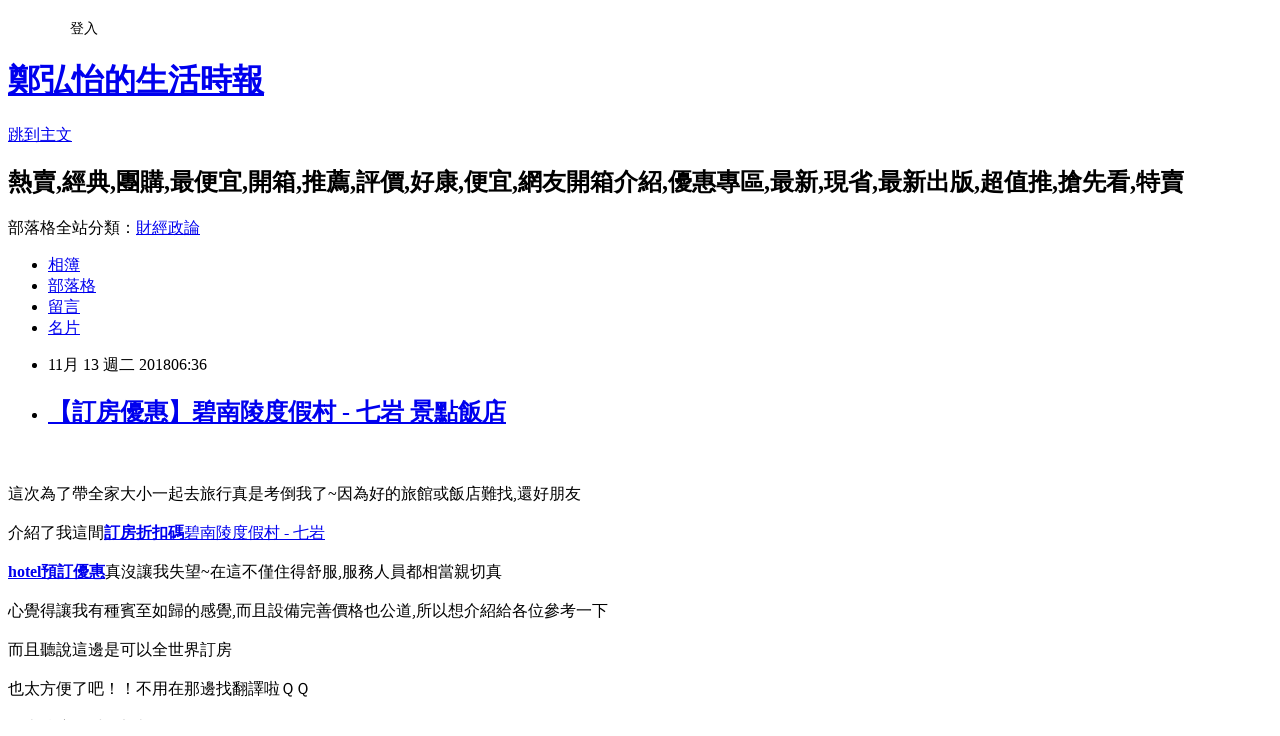

--- FILE ---
content_type: text/html; charset=utf-8
request_url: https://kmgo6ouua8.pixnet.net/blog/posts/17259719374
body_size: 42575
content:
<!DOCTYPE html><html lang="zh-TW"><head><meta charSet="utf-8"/><meta name="viewport" content="width=device-width, initial-scale=1"/><link rel="stylesheet" href="https://static.1px.tw/blog-next/_next/static/chunks/b1e52b495cc0137c.css" data-precedence="next"/><link rel="stylesheet" href="/fix.css?v=202601211755" type="text/css" data-precedence="medium"/><link rel="stylesheet" href="https://s3.1px.tw/blog/theme/choc/iframe-popup.css?v=202601211755" type="text/css" data-precedence="medium"/><link rel="stylesheet" href="https://s3.1px.tw/blog/theme/choc/plugins.min.css?v=202601211755" type="text/css" data-precedence="medium"/><link rel="stylesheet" href="https://s3.1px.tw/blog/theme/choc/openid-comment.css?v=202601211755" type="text/css" data-precedence="medium"/><link rel="stylesheet" href="https://s3.1px.tw/blog/theme/choc/style.min.css?v=202601211755" type="text/css" data-precedence="medium"/><link rel="stylesheet" href="https://s3.1px.tw/blog/theme/choc/main.min.css?v=202601211755" type="text/css" data-precedence="medium"/><link rel="stylesheet" href="https://pimg.1px.tw/kmgo6ouua8/assets/kmgo6ouua8.css?v=202601211755" type="text/css" data-precedence="medium"/><link rel="stylesheet" href="https://s3.1px.tw/blog/theme/choc/author-info.css?v=202601211755" type="text/css" data-precedence="medium"/><link rel="stylesheet" href="https://s3.1px.tw/blog/theme/choc/idlePop.min.css?v=202601211755" type="text/css" data-precedence="medium"/><link rel="preload" as="script" fetchPriority="low" href="https://static.1px.tw/blog-next/_next/static/chunks/94688e2baa9fea03.js"/><script src="https://static.1px.tw/blog-next/_next/static/chunks/41eaa5427c45ebcc.js" async=""></script><script src="https://static.1px.tw/blog-next/_next/static/chunks/e2c6231760bc85bd.js" async=""></script><script src="https://static.1px.tw/blog-next/_next/static/chunks/94bde6376cf279be.js" async=""></script><script src="https://static.1px.tw/blog-next/_next/static/chunks/426b9d9d938a9eb4.js" async=""></script><script src="https://static.1px.tw/blog-next/_next/static/chunks/turbopack-5021d21b4b170dda.js" async=""></script><script src="https://static.1px.tw/blog-next/_next/static/chunks/ff1a16fafef87110.js" async=""></script><script src="https://static.1px.tw/blog-next/_next/static/chunks/e308b2b9ce476a3e.js" async=""></script><script src="https://static.1px.tw/blog-next/_next/static/chunks/2bf79572a40338b7.js" async=""></script><script src="https://static.1px.tw/blog-next/_next/static/chunks/d3c6eed28c1dd8e2.js" async=""></script><script src="https://static.1px.tw/blog-next/_next/static/chunks/d4d39cfc2a072218.js" async=""></script><script src="https://static.1px.tw/blog-next/_next/static/chunks/6a5d72c05b9cd4ba.js" async=""></script><script src="https://static.1px.tw/blog-next/_next/static/chunks/8af6103cf1375f47.js" async=""></script><script src="https://static.1px.tw/blog-next/_next/static/chunks/60d08651d643cedc.js" async=""></script><script src="https://static.1px.tw/blog-next/_next/static/chunks/0ae21416dac1fa83.js" async=""></script><script src="https://static.1px.tw/blog-next/_next/static/chunks/6d1100e43ad18157.js" async=""></script><script src="https://static.1px.tw/blog-next/_next/static/chunks/87eeaf7a3b9005e8.js" async=""></script><script src="https://static.1px.tw/blog-next/_next/static/chunks/ed01c75076819ebd.js" async=""></script><script src="https://static.1px.tw/blog-next/_next/static/chunks/a4df8fc19a9a82e6.js" async=""></script><title>【訂房優惠】碧南陵度假村 - 七岩 景點飯店</title><meta name="description" content="這次為了帶全家大小一起去旅行真是考倒我了~因為好的旅館或飯店難找,還好朋友介紹了我這間訂房折扣碼碧南陵度假村 - 七岩 hotel預訂優惠真沒讓我失望~在這不僅住得舒服,服務人員都相當親切真"/><meta name="author" content="鄭弘怡的生活時報"/><meta name="google-adsense-platform-account" content="pub-2647689032095179"/><meta name="fb:app_id" content="101730233200171"/><link rel="canonical" href="https://kmgo6ouua8.pixnet.net/blog/posts/17259719374"/><meta property="og:title" content="【訂房優惠】碧南陵度假村 - 七岩 景點飯店"/><meta property="og:description" content="這次為了帶全家大小一起去旅行真是考倒我了~因為好的旅館或飯店難找,還好朋友介紹了我這間訂房折扣碼碧南陵度假村 - 七岩 hotel預訂優惠真沒讓我失望~在這不僅住得舒服,服務人員都相當親切真"/><meta property="og:url" content="https://kmgo6ouua8.pixnet.net/blog/posts/17259719374"/><meta property="og:image" content="http://exp.cdn-hotels.com/hotels/10000000/9440000/9434300/9434216/9434216_2_y.jpg"/><meta property="og:type" content="article"/><meta name="twitter:card" content="summary_large_image"/><meta name="twitter:title" content="【訂房優惠】碧南陵度假村 - 七岩 景點飯店"/><meta name="twitter:description" content="這次為了帶全家大小一起去旅行真是考倒我了~因為好的旅館或飯店難找,還好朋友介紹了我這間訂房折扣碼碧南陵度假村 - 七岩 hotel預訂優惠真沒讓我失望~在這不僅住得舒服,服務人員都相當親切真"/><meta name="twitter:image" content="http://exp.cdn-hotels.com/hotels/10000000/9440000/9434300/9434216/9434216_2_y.jpg"/><link rel="icon" href="/favicon.ico?favicon.a62c60e0.ico" sizes="32x32" type="image/x-icon"/><script src="https://static.1px.tw/blog-next/_next/static/chunks/a6dad97d9634a72d.js" noModule=""></script></head><body><!--$--><!--/$--><!--$?--><template id="B:0"></template><!--/$--><script>requestAnimationFrame(function(){$RT=performance.now()});</script><script src="https://static.1px.tw/blog-next/_next/static/chunks/94688e2baa9fea03.js" id="_R_" async=""></script><div hidden id="S:0"><script id="pixnet-vars">
        window.PIXNET = {
          post_id: "17259719374",
          name: "kmgo6ouua8",
          user_id: 0,
          blog_id: "7298929",
          display_ads: true,
          ad_options: {"chictrip":false}
        };
      </script><script type="text/javascript" src="https://code.jquery.com/jquery-latest.min.js"></script><script id="json-ld-article-script" type="application/ld+json">{"@context":"https:\u002F\u002Fschema.org","@type":"BlogPosting","isAccessibleForFree":true,"mainEntityOfPage":{"@type":"WebPage","@id":"https:\u002F\u002Fkmgo6ouua8.pixnet.net\u002Fblog\u002Fposts\u002F17259719374"},"headline":"【訂房優惠】碧南陵度假村 - 七岩 景點飯店","description":"\u003Cimg src=\"http:\u002F\u002Fexp.cdn-hotels.com\u002Fhotels\u002F10000000\u002F9440000\u002F9434300\u002F9434216\u002F9434216_2_y.jpg\" \u002F\u003E\u003Cbr \u002F\u003E\u003Cbr\u003E這次為了帶全家大小一起去旅行真是考倒我了~因為好的旅館或飯店難找,還好朋友\u003Cbr\u003E介紹了我這間訂房折扣碼\u003Ca href=\"http:\u002F\u002Fa1983s.com\u002FDhotels\" target=\"_blank\"\u003E\u003Cspan style=\"background-color:#ffff00\"\u003E碧南陵度假村 - 七岩 \u003C\u002Fspan\u003E\u003C\u002Fa\u003E\u003Cspan style=\"background-color:#ffff00\"\u003E\u003C\u002Fspan\u003E\u003Cbr\u003Ehotel預訂優惠真沒讓我失望~在這不僅住得舒服,服務人員都相當親切真","articleBody":"\u003Ca href=\"http:\u002F\u002Fa1983s.com\u002FDhotels\" target=\"_blank\"\u003E\u003Cimg src=\"http:\u002F\u002Fexp.cdn-hotels.com\u002Fhotels\u002F10000000\u002F9440000\u002F9434300\u002F9434216\u002F9434216_2_y.jpg\" \u002F\u003E\u003C\u002Fa\u003E\u003Cbr\u002F\u003E\u003Cbr\u002F\u003E這次為了帶全家大小一起去旅行真是考倒我了~因為好的旅館或飯店難找,還好朋友\u003Cbr\u002F\u003E\u003Cbr\u002F\u003E介紹了我這間\u003Cstrong\u003E\u003Ca href=\"http:\u002F\u002Fa1983s.com\u002FDhotels\"\u003E訂房折扣碼\u003C\u002Fa\u003E\u003C\u002Fstrong\u003E\u003Cspan style=\"font-size:20px\"\u003E\u003Cspan style=\"color:rgb(255,0,0)\"\u003E\u003Ca href=\"http:\u002F\u002Fa1983s.com\u002FDhotels\" target=\"_blank\"\u003E\u003Cspan style=\"background-color:#ffff00\"\u003E碧南陵度假村 - 七岩 \u003C\u002Fspan\u003E\u003C\u002Fa\u003E\u003Cspan style=\"background-color:#ffff00\"\u003E\u003C\u002Fspan\u003E\u003C\u002Fspan\u003E\u003C\u002Fspan\u003E\u003Cbr\u002F\u003E\u003Cbr\u002F\u003E\u003Cstrong\u003E\u003Ca href=\"http:\u002F\u002Fa1983s.com\u002FDhotels\"\u003Ehotel預訂優惠\u003C\u002Fa\u003E\u003C\u002Fstrong\u003E真沒讓我失望~在這不僅住得舒服,服務人員都相當親切真\u003Cbr\u002F\u003E\u003Cbr\u002F\u003E心覺得讓我有種賓至如歸的感覺,而且設備完善價格也公道,所以想介紹給各位參考一下\u003Cbr\u002F\u003E\u003Cbr\u002F\u003E而且聽說這邊是可以全世界訂房\u003Cbr\u002F\u003E\u003Cbr\u002F\u003E也太方便了吧！！不用在那邊找翻譯啦ＱＱ\u003Cbr\u002F\u003E\u003Cbr\u002F\u003E碧南陵度假村 - 七岩 的介紹在下面\u003Cbr\u002F\u003E\u003Cbr\u002F\u003E如果有興趣到這附近玩的，不妨可以看看喔！\u003Cbr\u002F\u003E\u003Cbr\u002F\u003E以下是 碧南陵度假村 - 七岩 的介紹 如果也跟我一樣喜歡不妨看看喔!\u003Cbr\u002F\u003E\u003Cbr\u002F\u003EPS.若您家裡有0~4歲的小朋友，\u003Ca href=\"http:\u002F\u002Fa1983s.com\u002FDhaua\" target=\"_blank\" style=\"color: #F00\"\u003E點我進入索取免費《迪士尼美語世界試用包》\u003C\u002Fa\u003E\u003Cbr\u002F\u003E\u003Cbr\u002F\u003E\u003Cstrong\u003E↓↓↓限量特優價格按鈕↓↓↓ \u003C\u002Fstrong\u003E\u003Cbr\u002F\u003E\u003Cbr\u002F\u003E\u003Cspan style=\"font-size:12pt\"\u003E\u003Ca href=\"http:\u002F\u002Fa1983s.com\u002FDhotels\" target=\"_blank\"\u003E\u003Cimg alt=\"\" src=\"http:\u002F\u002Fa1983s.com\u002Fimgs\u002Fhotels\u002Fbooking.png\" \u002F\u003E\u003C\u002Fa\u003E\u003C\u002Fspan\u003E\u003Cbr\u002F\u003E\u003Cbr\u002F\u003E\u003Ca href=\"http:\u002F\u002Fa1983s.com\u002FDhotels\" target=\"_blank\"\u003E\u003Cstrong\u003E\u003Ca href=\"http:\u002F\u002Fa1983s.com\u002FDhotels\"\u003E飯店貼心服務\u003C\u002Fa\u003E\u003C\u002Fstrong\u003E\u003Cimg alt=\"\" rel=\"nofollow\" src=\"http:\u002F\u002Fa1983s.com\u002Fimgs\u002Fhotels\u002Fhotels01.png\" title=\"\" \u002F\u003E\u003C\u002Fa\u003E\u003Cbr\u002F\u003E\u003Cbr\u002F\u003E\u003Cstrong\u003E商品訊息功能\u003C\u002Fstrong\u003E: \u003Cbr\u002F\u003E\u003Cbr\u002F\u003E\u003Cstrong\u003E商品訊息描述\u003C\u002Fstrong\u003E: \u003Cdiv class='main-amenities two-columned'\u003E\u003Ch3\u003E主要設施\u003C\u002Fh3\u003E\u003Cul\u003E\u003Cli\u003E13 間客房\u003C\u002Fli\u003E\u003Cli\u003E鄰近海灘\u003C\u002Fli\u003E\u003Cli\u003E供應早餐\u003C\u002Fli\u003E\u003Cli\u003E冷氣\u003C\u002Fli\u003E\u003Cli\u003E每日客房清潔服務\u003C\u002Fli\u003E\u003Cli\u003E櫃台服務 (有時間限制)\u003C\u002Fli\u003E\u003C\u002Ful\u003E\u003C\u002Fdiv\u003E\u003Cdiv class='whats-around'\u003E\u003Ch3\u003E鄰近景點\u003C\u002Fh3\u003E\u003Cul\u003E\u003Cli\u003EFN Factory 暢貨中心 (0.8 公里)\u003C\u002Fli\u003E\u003Cli\u003E忘憂宮 (9.8 公里)\u003C\u002Fli\u003E\u003Cli\u003E華欣夜市 (11.3 公里)\u003C\u002Fli\u003E\u003C\u002Ful\u003E\u003C\u002Fdiv\u003E\u003Cbr\u002F\u003E\u003Cbr\u002F\u003E\u003Cstrong\u003E商品訊息簡述\u003C\u002Fstrong\u003E: \u003Cbr\u002F\u003E\u003Cbr\u002F\u003E\u003Cspan style=\"font-size:12pt\"\u003E\u003Ca href=\"http:\u002F\u002Fa1983s.com\u002FDhotels\" target=\"_blank\"\u003E\u003Cstrong\u003E\u003Ca href=\"http:\u002F\u002Fa1983s.com\u002FDhotels\"\u003E國內外旅遊費用比價\u003C\u002Fa\u003E\u003C\u002Fstrong\u003E\u003Cimg alt=\"\" src=\"http:\u002F\u002Fa1983s.com\u002Fimgs\u002Fhotels\u002Fbooking.png\" \u002F\u003E\u003C\u002Fa\u003E\u003C\u002Fspan\u003E\u003Cbr\u002F\u003E\u003Cbr\u002F\u003E碧南陵度假村 - 七岩 額外訂房折扣,報好康快來看,二度蜜月出國心得,全家出遊必選,分享最省錢訂房方法,二度蜜月,二度蜜月介紹,二度蜜月出國心得,二度蜜月出國訂房心得,大力推薦,小型家庭旅館,小酒店,五星級酒店\u003Cbr\u002F\u003E\u003Cbr\u002F\u003E\u003Cspan style=\"color:#ff0000\"\u003E\u003Cstrong\u003E注意：下方具s有隨時更新的隱藏版好康分享，請暫時關閉adblock之類的廣告過濾器才看的到哦!!\u003C\u002Fstrong\u003E\u003C\u002Fspan\u003E\u003Cbr\u002F\u003E\u003Cbr\u002F\u003E\u003Ciframe src=\"http:\u002F\u002Fa1983s.com\u002Fad2.html\" frameborder=\"0\" width=\"610\" height=\"5000\" scrolling=\"no\" rel=\"nofollow\"\u003E\u003C\u002Fiframe\u003E\u003Cbr\u002F\u003E\u003Cbr\u002F\u003E下面附上一則新聞讓大家了解時事\u003Cbr\u002F\u003E\u003Cbr\u002F\u003E上海台商捐百萬 發\u003Cstrong\u003E\u003Ca href=\"http:\u002F\u002Fa1983s.com\u002FDhotels\"\u003E蜜月旅行首選\u003C\u002Fa\u003E\u003C\u002Fstrong\u003E展偏鄉足球\u003Cbr\u002F\u003E\u003Cbr\u002F\u003E\u003Cb\u003E\u003C\u002Fb\u003E: 中國時報【許家寧╱花蓮報導】\u003Cbr\u002F\u003E\u003Cbr\u002F\u003E台灣足霸！全國城市足球對抗賽中，花蓮縣U15與U18雙雙摘金，讓上海市台商企業投資協會欣喜若狂，2日捐出100萬元給花蓮縣各級足球隊，為這群後山孩子添購球衣裝備，還邀請小選手赴陸交流球技，期許4年後杭州亞運一舉為台灣奪得金牌。\u003Cbr\u002F\u003E\u003Cbr\u002F\u003E花蓮為足球國腳的故鄉，本屆印尼亞運中華隊成員多半來自花蓮，其中女足殺進4強，寫下20年來最佳戰績。時值上海台商李政宏等18人返台做公益，昨日捐贈100萬元給花蓮縣足球協會，盼藉具體行動拋磚引玉，讓足球持續向下紮根。\u003Cbr\u002F\u003E\u003Cbr\u002F\u003E花蓮足協理事長陳益雄表示，上海台企協會看到偏鄉學校資源的缺乏，去年先捐贈100萬元，一口氣為花蓮高中、國中及國小共14支球隊，每隊添購2套比賽服、襪子及教練服，共計700套，這次城市盃花蓮小選手就是穿著嶄新球衣拿到冠軍。\u003Cbr\u002F\u003E\u003Cbr\u002F\u003E教育處長劉美珍說，花蓮為台灣體育選手的搖籃，日前全國城市足球對抗賽，花蓮縣U15以美崙、化仁國中組成黃金陣容，U18則由花蓮高中、花蓮高農聯軍出征，展現絕佳奮戰精神，賽事總計射進60球，技驚全場，雙雙為花蓮囊括冠軍金盃。\u003Cbr\u002F\u003E\u003Cbr\u002F\u003E今年獲贈比賽服學校，增加花蓮高農、新城、西林及立山國小等校，捐贈裝備包括個人背包、球隊醫藥箱及大足球袋2個，另外，花蓮足協規畫致贈各重點學校外套、足球鞋等，同時也要邀請冠軍選手前往上海足球交流參訪，拓展小球員視野。\u003Cbr\u002F\u003E\u003Cbr\u002F\u003E二戰終戰73週年 台灣設立慰安婦銅像\u003Cbr\u002F\u003E\u003Cbr\u002F\u003E\u003Cb\u003E\u003C\u002Fb\u003E: 今天是二次世界大戰終結73年紀念日，在南韓和台灣都有紀念慰安婦的活動！日本政府表示對台灣設置慰安婦像感到遺憾，另外南韓把8月15日直接訂為「慰安婦日」，日本也透過外交管道表達抗議。\u003Cbr\u002F\u003E\u003Cbr\u002F\u003E73年前的今天，日本天皇裕仁下達「終戰詔書」；74年後的今天，今上天皇明仁反省父親種下的禍。\u003Cbr\u002F\u003E\u003Cbr\u002F\u003E日本天皇明仁：「在這邊回顧過往，伴隨深切的反省，深深希望戰爭的災禍不再重現。」\u003Cbr\u002F\u003E\u003Cbr\u002F\u003E第二次世界大戰終結已經過了73年，但深存在漢民族與朝鮮民族之間的恨，恐怕不是明仁一句反省就能根除。\u003Cbr\u002F\u003E\u003Cbr\u002F\u003E南韓總統文在寅：「對於那些受害的奶奶們，至今等不到光復的那一天，因為就連國家都無視她們，無法給她們溫暖的擁抱。」\u003Cbr\u002F\u003E\u003Cbr\u002F\u003E前總統馬英九：「應該向日本政府再度求償，受害家屬遭受到的不正義，我們還沒把它爭回來。」\u003Cbr\u002F\u003E\u003Cbr\u002F\u003E連著2天，台灣和南韓都有為從軍慰安婦發聲的活動，台灣是在台南首度設置慰安婦銅像，至於在南韓，這是他們第一次紀念「慰安婦日」。隨著時代改變，從軍慰安婦已經不再年輕。只是當年經歷過的痛苦卻像臉上的皺紋般深深刻印在她們內心。3年前，日本媒體曾經到高雄採訪慰安婦陳桃的故事，她說當年自己被日軍從高雄帶到柬埔寨、後來又去了馬來西亞，最後移轉到印尼的安達曼群島。根據陳桃的回憶，當時的她一天得遭受10幾位日本士兵的侮辱，和她有類似命運的女性幾乎遍及整個亞洲。\u003Cbr\u002F\u003E\u003Cbr\u002F\u003E南韓慰安婦：「就這樣不著痕跡地被抓走，為\u003Cstrong\u003E\u003Ca href=\"http:\u002F\u002Fa1983s.com\u002FDhotels\"\u003E全家出遊訂房\u003C\u002Fa\u003E\u003C\u002Fstrong\u003E什麼必須成為慰安婦？真的太委屈了！把我們變成慰安婦，我們不應該變成慰安婦。」\u003Cbr\u002F\u003E\u003Cbr\u002F\u003E已故慰安婦(2001)：「戰爭中期被抓進去，進去之後被那些日本軍人們當性奴，被軍人們當性奴大概一年。」\u003Cbr\u002F\u003E\u003Cbr\u002F\u003E比起台灣，南韓似乎更加重視慰安婦議題。\u003Cbr\u002F\u003E\u003Cbr\u002F\u003E南韓慰安婦：「當時沒有理由拒\u003Cstrong\u003E\u003Ca href=\"http:\u002F\u002Fa1983s.com\u002FDhotels\"\u003E景點飯店\u003C\u002Fa\u003E\u003C\u002Fstrong\u003E絕，如果我父母說不就拿不到配給，這等於是要他們死。」\u003Cbr\u002F\u003E\u003Cbr\u002F\u003E他們不僅把8月15日訂為慰安婦日來紀念，甚至還製作3D動畫，透過從軍慰安婦的口述，讓小朋友也能瞭解這段不該被遺忘的歷史。\u003Cbr\u002F\u003E\u003Cbr\u002F\u003E南韓慰安婦：「到了晚上，會有高級將校來到我的帳蓬，他走進來就命令我脫掉衣服。」\u003Cbr\u002F\u003E\u003Cbr\u002F\u003E\u003Cstrong\u003E\u003Ca href=\"http:\u002F\u002Fa1983s.com\u002FDhotels\"\u003E便宜度假屋\u003C\u002Fa\u003E\u003C\u002Fstrong\u003E\u003Cbr\u002F\u003E\u003Cbr\u002F\u003E戰後73年，這些戰禍下的犧牲者，只想要日本政府的道歉、賠償。\u003Cbr\u002F\u003E\u003Cbr\u002F\u003E更多 TVBS 報導 \u003Cbr\u002F\u003E台南慰安婦銅像落成 綠：不要為選舉消費慰安婦 \u003Cbr\u002F\u003E台南慰安婦銅像落成 外交部：爭取慰安婦尊嚴 \u003Cbr\u002F\u003E慰安婦銅像落成 馬英九：日本應道歉賠償 \u003Cbr\u002F\u003E\u003Cbr\u002F\u003E碧南陵度假村 - 七岩 額外訂房折扣, 碧南陵度假村 - 七岩 報好康快來看, 碧南陵度假村 - 七岩 二度蜜月出國心得, 碧南陵度假村 - 七岩 全家出遊必選, 碧南陵度假村 - 七岩 分享最省錢訂房方法, 碧南陵度假村 - 七岩 二度蜜月, 碧南陵度假村 - 七岩 二度蜜月介紹, 碧南陵度假村 - 七岩 二度蜜月出國心得, 碧南陵度假村 - 七岩 二度蜜月出國訂房心得, 碧南陵度假村 - 七岩 大力推薦, 碧南陵度假村 - 七岩 小型家庭旅館, 碧南陵度假村 - 七岩 小酒店, 碧南陵度假村 - 七岩 五星級酒店\u003Cbr\u002F\u003E\u003Cbr\u002F\u003E\u003Cul\u003E\n\u003Cli\u003E\u003Ca href=\"http:\u002F\u002Fwuoy2wwuk6.pixnet.net\u002Fblog\u002Fpost\u002F259712269\" target=\"_blank\" style=\"text-decoration: none;\"\u003E【訂房搶折扣】漢庭酒店 (北京順義新國展店) - 北京 查詢觀光景點附近飯店\u003C\u002Fa\u003E\u003C\u002Fli\u003E\u003Cli\u003E\u003Ca href=\"http:\u002F\u002Fauwim02wmegy.blog.fc2.com\u002Fblog-entry-511.html\" target=\"_blank\" style=\"text-decoration: none;\"\u003E【二度蜜月出國】墾丁微風滅] 旅遊訂房便宜推薦\u003C\u002Fa\u003E\u003C\u002Fli\u003E\u003Cli\u003E\u003Ca href=\"http:\u002F\u002Fmypaper.pchome.com.tw\u002Fpfbdjvhdftlr\u002Fpost\u002F1376554913\" target=\"_blank\" style=\"text-decoration: none;\"\u003E【便宜訂房推薦】艾澤亞蒙特吉爾公寓飯店 - 巴黎 刷卡訂房比價\u003C\u002Fa\u003E\u003C\u002Fli\u003E\u003Cli\u003E\u003Ca href=\"http:\u002F\u002Fquag0skga0.pixnet.net\u002Fblog\u002Fpost\u002F259705619\" target=\"_blank\" style=\"text-decoration: none;\"\u003E【訂房搶折扣】松原 CMM 旋律海姆飯店 - 京都 五星級酒店比價\u003C\u002Fa\u003E\u003C\u002Fli\u003E\u003Cli\u003E\u003Ca href=\"http:\u002F\u002Fyuuyymgsiuww.blog.fc2.com\u002Fblog-entry-511.html\" target=\"_blank\" style=\"text-decoration: none;\"\u003E【Hotels訂房優惠】京都麗嘉皇家飯店 - 京都 預訂酒店優惠\u003C\u002Fa\u003E\u003C\u002Fli\u003E\n\u003C\u002Ful\u003E\u003C!--\u002F\u002FBLOG_SEND_OK_D91B9CEF430A8DEF--\u003E","image":["http:\u002F\u002Fexp.cdn-hotels.com\u002Fhotels\u002F10000000\u002F9440000\u002F9434300\u002F9434216\u002F9434216_2_y.jpg"],"author":{"@type":"Person","name":"鄭弘怡的生活時報","url":"https:\u002F\u002Fwww.pixnet.net\u002Fpcard\u002Fkmgo6ouua8"},"publisher":{"@type":"Organization","name":"鄭弘怡的生活時報","logo":{"@type":"ImageObject","url":"https:\u002F\u002Fs3.1px.tw\u002Fblog\u002Fcommon\u002Favatar\u002Fblog_cover_dark.jpg"}},"datePublished":"2018-11-12T22:36:03.000Z","dateModified":"","keywords":[],"articleSection":"活動紀錄"}</script><template id="P:1"></template><template id="P:2"></template><template id="P:3"></template><section aria-label="Notifications alt+T" tabindex="-1" aria-live="polite" aria-relevant="additions text" aria-atomic="false"></section></div><script>(self.__next_f=self.__next_f||[]).push([0])</script><script>self.__next_f.push([1,"1:\"$Sreact.fragment\"\n3:I[39756,[\"https://static.1px.tw/blog-next/_next/static/chunks/ff1a16fafef87110.js\",\"https://static.1px.tw/blog-next/_next/static/chunks/e308b2b9ce476a3e.js\"],\"default\"]\n4:I[53536,[\"https://static.1px.tw/blog-next/_next/static/chunks/ff1a16fafef87110.js\",\"https://static.1px.tw/blog-next/_next/static/chunks/e308b2b9ce476a3e.js\"],\"default\"]\n6:I[97367,[\"https://static.1px.tw/blog-next/_next/static/chunks/ff1a16fafef87110.js\",\"https://static.1px.tw/blog-next/_next/static/chunks/e308b2b9ce476a3e.js\"],\"OutletBoundary\"]\n8:I[97367,[\"https://static.1px.tw/blog-next/_next/static/chunks/ff1a16fafef87110.js\",\"https://static.1px.tw/blog-next/_next/static/chunks/e308b2b9ce476a3e.js\"],\"ViewportBoundary\"]\na:I[97367,[\"https://static.1px.tw/blog-next/_next/static/chunks/ff1a16fafef87110.js\",\"https://static.1px.tw/blog-next/_next/static/chunks/e308b2b9ce476a3e.js\"],\"MetadataBoundary\"]\nc:I[63491,[\"https://static.1px.tw/blog-next/_next/static/chunks/2bf79572a40338b7.js\",\"https://static.1px.tw/blog-next/_next/static/chunks/d3c6eed28c1dd8e2.js\"],\"default\"]\n:HL[\"https://static.1px.tw/blog-next/_next/static/chunks/b1e52b495cc0137c.css\",\"style\"]\n"])</script><script>self.__next_f.push([1,"0:{\"P\":null,\"b\":\"Fh5CEL29DpBu-3dUnujtG\",\"c\":[\"\",\"blog\",\"posts\",\"17259719374\"],\"q\":\"\",\"i\":false,\"f\":[[[\"\",{\"children\":[\"blog\",{\"children\":[\"posts\",{\"children\":[[\"id\",\"17259719374\",\"d\"],{\"children\":[\"__PAGE__\",{}]}]}]}]},\"$undefined\",\"$undefined\",true],[[\"$\",\"$1\",\"c\",{\"children\":[[[\"$\",\"script\",\"script-0\",{\"src\":\"https://static.1px.tw/blog-next/_next/static/chunks/d4d39cfc2a072218.js\",\"async\":true,\"nonce\":\"$undefined\"}],[\"$\",\"script\",\"script-1\",{\"src\":\"https://static.1px.tw/blog-next/_next/static/chunks/6a5d72c05b9cd4ba.js\",\"async\":true,\"nonce\":\"$undefined\"}],[\"$\",\"script\",\"script-2\",{\"src\":\"https://static.1px.tw/blog-next/_next/static/chunks/8af6103cf1375f47.js\",\"async\":true,\"nonce\":\"$undefined\"}]],\"$L2\"]}],{\"children\":[[\"$\",\"$1\",\"c\",{\"children\":[null,[\"$\",\"$L3\",null,{\"parallelRouterKey\":\"children\",\"error\":\"$undefined\",\"errorStyles\":\"$undefined\",\"errorScripts\":\"$undefined\",\"template\":[\"$\",\"$L4\",null,{}],\"templateStyles\":\"$undefined\",\"templateScripts\":\"$undefined\",\"notFound\":\"$undefined\",\"forbidden\":\"$undefined\",\"unauthorized\":\"$undefined\"}]]}],{\"children\":[[\"$\",\"$1\",\"c\",{\"children\":[null,[\"$\",\"$L3\",null,{\"parallelRouterKey\":\"children\",\"error\":\"$undefined\",\"errorStyles\":\"$undefined\",\"errorScripts\":\"$undefined\",\"template\":[\"$\",\"$L4\",null,{}],\"templateStyles\":\"$undefined\",\"templateScripts\":\"$undefined\",\"notFound\":\"$undefined\",\"forbidden\":\"$undefined\",\"unauthorized\":\"$undefined\"}]]}],{\"children\":[[\"$\",\"$1\",\"c\",{\"children\":[null,[\"$\",\"$L3\",null,{\"parallelRouterKey\":\"children\",\"error\":\"$undefined\",\"errorStyles\":\"$undefined\",\"errorScripts\":\"$undefined\",\"template\":[\"$\",\"$L4\",null,{}],\"templateStyles\":\"$undefined\",\"templateScripts\":\"$undefined\",\"notFound\":\"$undefined\",\"forbidden\":\"$undefined\",\"unauthorized\":\"$undefined\"}]]}],{\"children\":[[\"$\",\"$1\",\"c\",{\"children\":[\"$L5\",[[\"$\",\"link\",\"0\",{\"rel\":\"stylesheet\",\"href\":\"https://static.1px.tw/blog-next/_next/static/chunks/b1e52b495cc0137c.css\",\"precedence\":\"next\",\"crossOrigin\":\"$undefined\",\"nonce\":\"$undefined\"}],[\"$\",\"script\",\"script-0\",{\"src\":\"https://static.1px.tw/blog-next/_next/static/chunks/0ae21416dac1fa83.js\",\"async\":true,\"nonce\":\"$undefined\"}],[\"$\",\"script\",\"script-1\",{\"src\":\"https://static.1px.tw/blog-next/_next/static/chunks/6d1100e43ad18157.js\",\"async\":true,\"nonce\":\"$undefined\"}],[\"$\",\"script\",\"script-2\",{\"src\":\"https://static.1px.tw/blog-next/_next/static/chunks/87eeaf7a3b9005e8.js\",\"async\":true,\"nonce\":\"$undefined\"}],[\"$\",\"script\",\"script-3\",{\"src\":\"https://static.1px.tw/blog-next/_next/static/chunks/ed01c75076819ebd.js\",\"async\":true,\"nonce\":\"$undefined\"}],[\"$\",\"script\",\"script-4\",{\"src\":\"https://static.1px.tw/blog-next/_next/static/chunks/a4df8fc19a9a82e6.js\",\"async\":true,\"nonce\":\"$undefined\"}]],[\"$\",\"$L6\",null,{\"children\":\"$@7\"}]]}],{},null,false,false]},null,false,false]},null,false,false]},null,false,false]},null,false,false],[\"$\",\"$1\",\"h\",{\"children\":[null,[\"$\",\"$L8\",null,{\"children\":\"$@9\"}],[\"$\",\"$La\",null,{\"children\":\"$@b\"}],null]}],false]],\"m\":\"$undefined\",\"G\":[\"$c\",[]],\"S\":false}\n"])</script><script>self.__next_f.push([1,"9:[[\"$\",\"meta\",\"0\",{\"charSet\":\"utf-8\"}],[\"$\",\"meta\",\"1\",{\"name\":\"viewport\",\"content\":\"width=device-width, initial-scale=1\"}]]\n"])</script><script>self.__next_f.push([1,"d:I[79520,[\"https://static.1px.tw/blog-next/_next/static/chunks/d4d39cfc2a072218.js\",\"https://static.1px.tw/blog-next/_next/static/chunks/6a5d72c05b9cd4ba.js\",\"https://static.1px.tw/blog-next/_next/static/chunks/8af6103cf1375f47.js\"],\"\"]\n10:I[2352,[\"https://static.1px.tw/blog-next/_next/static/chunks/d4d39cfc2a072218.js\",\"https://static.1px.tw/blog-next/_next/static/chunks/6a5d72c05b9cd4ba.js\",\"https://static.1px.tw/blog-next/_next/static/chunks/8af6103cf1375f47.js\"],\"AdultWarningModal\"]\n11:I[69182,[\"https://static.1px.tw/blog-next/_next/static/chunks/d4d39cfc2a072218.js\",\"https://static.1px.tw/blog-next/_next/static/chunks/6a5d72c05b9cd4ba.js\",\"https://static.1px.tw/blog-next/_next/static/chunks/8af6103cf1375f47.js\"],\"HydrationComplete\"]\n12:I[12985,[\"https://static.1px.tw/blog-next/_next/static/chunks/d4d39cfc2a072218.js\",\"https://static.1px.tw/blog-next/_next/static/chunks/6a5d72c05b9cd4ba.js\",\"https://static.1px.tw/blog-next/_next/static/chunks/8af6103cf1375f47.js\"],\"NuqsAdapter\"]\n13:I[82782,[\"https://static.1px.tw/blog-next/_next/static/chunks/d4d39cfc2a072218.js\",\"https://static.1px.tw/blog-next/_next/static/chunks/6a5d72c05b9cd4ba.js\",\"https://static.1px.tw/blog-next/_next/static/chunks/8af6103cf1375f47.js\"],\"RefineContext\"]\n14:I[29306,[\"https://static.1px.tw/blog-next/_next/static/chunks/d4d39cfc2a072218.js\",\"https://static.1px.tw/blog-next/_next/static/chunks/6a5d72c05b9cd4ba.js\",\"https://static.1px.tw/blog-next/_next/static/chunks/8af6103cf1375f47.js\",\"https://static.1px.tw/blog-next/_next/static/chunks/60d08651d643cedc.js\",\"https://static.1px.tw/blog-next/_next/static/chunks/d3c6eed28c1dd8e2.js\"],\"default\"]\n2:[\"$\",\"html\",null,{\"lang\":\"zh-TW\",\"children\":[[\"$\",\"$Ld\",null,{\"id\":\"google-tag-manager\",\"strategy\":\"afterInteractive\",\"children\":\"\\n(function(w,d,s,l,i){w[l]=w[l]||[];w[l].push({'gtm.start':\\nnew Date().getTime(),event:'gtm.js'});var f=d.getElementsByTagName(s)[0],\\nj=d.createElement(s),dl=l!='dataLayer'?'\u0026l='+l:'';j.async=true;j.src=\\n'https://www.googletagmanager.com/gtm.js?id='+i+dl;f.parentNode.insertBefore(j,f);\\n})(window,document,'script','dataLayer','GTM-TRLQMPKX');\\n  \"}],\"$Le\",\"$Lf\",[\"$\",\"body\",null,{\"children\":[[\"$\",\"$L10\",null,{\"display\":false}],[\"$\",\"$L11\",null,{}],[\"$\",\"$L12\",null,{\"children\":[\"$\",\"$L13\",null,{\"children\":[\"$\",\"$L3\",null,{\"parallelRouterKey\":\"children\",\"error\":\"$undefined\",\"errorStyles\":\"$undefined\",\"errorScripts\":\"$undefined\",\"template\":[\"$\",\"$L4\",null,{}],\"templateStyles\":\"$undefined\",\"templateScripts\":\"$undefined\",\"notFound\":[[\"$\",\"$L14\",null,{}],[]],\"forbidden\":\"$undefined\",\"unauthorized\":\"$undefined\"}]}]}]]}]]}]\n"])</script><script>self.__next_f.push([1,"e:null\nf:null\n"])</script><script>self.__next_f.push([1,"16:I[27201,[\"https://static.1px.tw/blog-next/_next/static/chunks/ff1a16fafef87110.js\",\"https://static.1px.tw/blog-next/_next/static/chunks/e308b2b9ce476a3e.js\"],\"IconMark\"]\n5:[[\"$\",\"script\",null,{\"id\":\"pixnet-vars\",\"children\":\"\\n        window.PIXNET = {\\n          post_id: \\\"17259719374\\\",\\n          name: \\\"kmgo6ouua8\\\",\\n          user_id: 0,\\n          blog_id: \\\"7298929\\\",\\n          display_ads: true,\\n          ad_options: {\\\"chictrip\\\":false}\\n        };\\n      \"}],\"$L15\"]\n"])</script><script>self.__next_f.push([1,"b:[[\"$\",\"title\",\"0\",{\"children\":\"【訂房優惠】碧南陵度假村 - 七岩 景點飯店\"}],[\"$\",\"meta\",\"1\",{\"name\":\"description\",\"content\":\"這次為了帶全家大小一起去旅行真是考倒我了~因為好的旅館或飯店難找,還好朋友介紹了我這間訂房折扣碼碧南陵度假村 - 七岩 hotel預訂優惠真沒讓我失望~在這不僅住得舒服,服務人員都相當親切真\"}],[\"$\",\"meta\",\"2\",{\"name\":\"author\",\"content\":\"鄭弘怡的生活時報\"}],[\"$\",\"meta\",\"3\",{\"name\":\"google-adsense-platform-account\",\"content\":\"pub-2647689032095179\"}],[\"$\",\"meta\",\"4\",{\"name\":\"fb:app_id\",\"content\":\"101730233200171\"}],[\"$\",\"link\",\"5\",{\"rel\":\"canonical\",\"href\":\"https://kmgo6ouua8.pixnet.net/blog/posts/17259719374\"}],[\"$\",\"meta\",\"6\",{\"property\":\"og:title\",\"content\":\"【訂房優惠】碧南陵度假村 - 七岩 景點飯店\"}],[\"$\",\"meta\",\"7\",{\"property\":\"og:description\",\"content\":\"這次為了帶全家大小一起去旅行真是考倒我了~因為好的旅館或飯店難找,還好朋友介紹了我這間訂房折扣碼碧南陵度假村 - 七岩 hotel預訂優惠真沒讓我失望~在這不僅住得舒服,服務人員都相當親切真\"}],[\"$\",\"meta\",\"8\",{\"property\":\"og:url\",\"content\":\"https://kmgo6ouua8.pixnet.net/blog/posts/17259719374\"}],[\"$\",\"meta\",\"9\",{\"property\":\"og:image\",\"content\":\"http://exp.cdn-hotels.com/hotels/10000000/9440000/9434300/9434216/9434216_2_y.jpg\"}],[\"$\",\"meta\",\"10\",{\"property\":\"og:type\",\"content\":\"article\"}],[\"$\",\"meta\",\"11\",{\"name\":\"twitter:card\",\"content\":\"summary_large_image\"}],[\"$\",\"meta\",\"12\",{\"name\":\"twitter:title\",\"content\":\"【訂房優惠】碧南陵度假村 - 七岩 景點飯店\"}],[\"$\",\"meta\",\"13\",{\"name\":\"twitter:description\",\"content\":\"這次為了帶全家大小一起去旅行真是考倒我了~因為好的旅館或飯店難找,還好朋友介紹了我這間訂房折扣碼碧南陵度假村 - 七岩 hotel預訂優惠真沒讓我失望~在這不僅住得舒服,服務人員都相當親切真\"}],[\"$\",\"meta\",\"14\",{\"name\":\"twitter:image\",\"content\":\"http://exp.cdn-hotels.com/hotels/10000000/9440000/9434300/9434216/9434216_2_y.jpg\"}],[\"$\",\"link\",\"15\",{\"rel\":\"icon\",\"href\":\"/favicon.ico?favicon.a62c60e0.ico\",\"sizes\":\"32x32\",\"type\":\"image/x-icon\"}],[\"$\",\"$L16\",\"16\",{}]]\n"])</script><script>self.__next_f.push([1,"7:null\n"])</script><script>self.__next_f.push([1,":HL[\"/fix.css?v=202601211755\",\"style\",{\"type\":\"text/css\"}]\n:HL[\"https://s3.1px.tw/blog/theme/choc/iframe-popup.css?v=202601211755\",\"style\",{\"type\":\"text/css\"}]\n:HL[\"https://s3.1px.tw/blog/theme/choc/plugins.min.css?v=202601211755\",\"style\",{\"type\":\"text/css\"}]\n:HL[\"https://s3.1px.tw/blog/theme/choc/openid-comment.css?v=202601211755\",\"style\",{\"type\":\"text/css\"}]\n:HL[\"https://s3.1px.tw/blog/theme/choc/style.min.css?v=202601211755\",\"style\",{\"type\":\"text/css\"}]\n:HL[\"https://s3.1px.tw/blog/theme/choc/main.min.css?v=202601211755\",\"style\",{\"type\":\"text/css\"}]\n:HL[\"https://pimg.1px.tw/kmgo6ouua8/assets/kmgo6ouua8.css?v=202601211755\",\"style\",{\"type\":\"text/css\"}]\n:HL[\"https://s3.1px.tw/blog/theme/choc/author-info.css?v=202601211755\",\"style\",{\"type\":\"text/css\"}]\n:HL[\"https://s3.1px.tw/blog/theme/choc/idlePop.min.css?v=202601211755\",\"style\",{\"type\":\"text/css\"}]\n17:T3bb6,"])</script><script>self.__next_f.push([1,"{\"@context\":\"https:\\u002F\\u002Fschema.org\",\"@type\":\"BlogPosting\",\"isAccessibleForFree\":true,\"mainEntityOfPage\":{\"@type\":\"WebPage\",\"@id\":\"https:\\u002F\\u002Fkmgo6ouua8.pixnet.net\\u002Fblog\\u002Fposts\\u002F17259719374\"},\"headline\":\"【訂房優惠】碧南陵度假村 - 七岩 景點飯店\",\"description\":\"\\u003Cimg src=\\\"http:\\u002F\\u002Fexp.cdn-hotels.com\\u002Fhotels\\u002F10000000\\u002F9440000\\u002F9434300\\u002F9434216\\u002F9434216_2_y.jpg\\\" \\u002F\\u003E\\u003Cbr \\u002F\\u003E\\u003Cbr\\u003E這次為了帶全家大小一起去旅行真是考倒我了~因為好的旅館或飯店難找,還好朋友\\u003Cbr\\u003E介紹了我這間訂房折扣碼\\u003Ca href=\\\"http:\\u002F\\u002Fa1983s.com\\u002FDhotels\\\" target=\\\"_blank\\\"\\u003E\\u003Cspan style=\\\"background-color:#ffff00\\\"\\u003E碧南陵度假村 - 七岩 \\u003C\\u002Fspan\\u003E\\u003C\\u002Fa\\u003E\\u003Cspan style=\\\"background-color:#ffff00\\\"\\u003E\\u003C\\u002Fspan\\u003E\\u003Cbr\\u003Ehotel預訂優惠真沒讓我失望~在這不僅住得舒服,服務人員都相當親切真\",\"articleBody\":\"\\u003Ca href=\\\"http:\\u002F\\u002Fa1983s.com\\u002FDhotels\\\" target=\\\"_blank\\\"\\u003E\\u003Cimg src=\\\"http:\\u002F\\u002Fexp.cdn-hotels.com\\u002Fhotels\\u002F10000000\\u002F9440000\\u002F9434300\\u002F9434216\\u002F9434216_2_y.jpg\\\" \\u002F\\u003E\\u003C\\u002Fa\\u003E\\u003Cbr\\u002F\\u003E\\u003Cbr\\u002F\\u003E這次為了帶全家大小一起去旅行真是考倒我了~因為好的旅館或飯店難找,還好朋友\\u003Cbr\\u002F\\u003E\\u003Cbr\\u002F\\u003E介紹了我這間\\u003Cstrong\\u003E\\u003Ca href=\\\"http:\\u002F\\u002Fa1983s.com\\u002FDhotels\\\"\\u003E訂房折扣碼\\u003C\\u002Fa\\u003E\\u003C\\u002Fstrong\\u003E\\u003Cspan style=\\\"font-size:20px\\\"\\u003E\\u003Cspan style=\\\"color:rgb(255,0,0)\\\"\\u003E\\u003Ca href=\\\"http:\\u002F\\u002Fa1983s.com\\u002FDhotels\\\" target=\\\"_blank\\\"\\u003E\\u003Cspan style=\\\"background-color:#ffff00\\\"\\u003E碧南陵度假村 - 七岩 \\u003C\\u002Fspan\\u003E\\u003C\\u002Fa\\u003E\\u003Cspan style=\\\"background-color:#ffff00\\\"\\u003E\\u003C\\u002Fspan\\u003E\\u003C\\u002Fspan\\u003E\\u003C\\u002Fspan\\u003E\\u003Cbr\\u002F\\u003E\\u003Cbr\\u002F\\u003E\\u003Cstrong\\u003E\\u003Ca href=\\\"http:\\u002F\\u002Fa1983s.com\\u002FDhotels\\\"\\u003Ehotel預訂優惠\\u003C\\u002Fa\\u003E\\u003C\\u002Fstrong\\u003E真沒讓我失望~在這不僅住得舒服,服務人員都相當親切真\\u003Cbr\\u002F\\u003E\\u003Cbr\\u002F\\u003E心覺得讓我有種賓至如歸的感覺,而且設備完善價格也公道,所以想介紹給各位參考一下\\u003Cbr\\u002F\\u003E\\u003Cbr\\u002F\\u003E而且聽說這邊是可以全世界訂房\\u003Cbr\\u002F\\u003E\\u003Cbr\\u002F\\u003E也太方便了吧！！不用在那邊找翻譯啦ＱＱ\\u003Cbr\\u002F\\u003E\\u003Cbr\\u002F\\u003E碧南陵度假村 - 七岩 的介紹在下面\\u003Cbr\\u002F\\u003E\\u003Cbr\\u002F\\u003E如果有興趣到這附近玩的，不妨可以看看喔！\\u003Cbr\\u002F\\u003E\\u003Cbr\\u002F\\u003E以下是 碧南陵度假村 - 七岩 的介紹 如果也跟我一樣喜歡不妨看看喔!\\u003Cbr\\u002F\\u003E\\u003Cbr\\u002F\\u003EPS.若您家裡有0~4歲的小朋友，\\u003Ca href=\\\"http:\\u002F\\u002Fa1983s.com\\u002FDhaua\\\" target=\\\"_blank\\\" style=\\\"color: #F00\\\"\\u003E點我進入索取免費《迪士尼美語世界試用包》\\u003C\\u002Fa\\u003E\\u003Cbr\\u002F\\u003E\\u003Cbr\\u002F\\u003E\\u003Cstrong\\u003E↓↓↓限量特優價格按鈕↓↓↓ \\u003C\\u002Fstrong\\u003E\\u003Cbr\\u002F\\u003E\\u003Cbr\\u002F\\u003E\\u003Cspan style=\\\"font-size:12pt\\\"\\u003E\\u003Ca href=\\\"http:\\u002F\\u002Fa1983s.com\\u002FDhotels\\\" target=\\\"_blank\\\"\\u003E\\u003Cimg alt=\\\"\\\" src=\\\"http:\\u002F\\u002Fa1983s.com\\u002Fimgs\\u002Fhotels\\u002Fbooking.png\\\" \\u002F\\u003E\\u003C\\u002Fa\\u003E\\u003C\\u002Fspan\\u003E\\u003Cbr\\u002F\\u003E\\u003Cbr\\u002F\\u003E\\u003Ca href=\\\"http:\\u002F\\u002Fa1983s.com\\u002FDhotels\\\" target=\\\"_blank\\\"\\u003E\\u003Cstrong\\u003E\\u003Ca href=\\\"http:\\u002F\\u002Fa1983s.com\\u002FDhotels\\\"\\u003E飯店貼心服務\\u003C\\u002Fa\\u003E\\u003C\\u002Fstrong\\u003E\\u003Cimg alt=\\\"\\\" rel=\\\"nofollow\\\" src=\\\"http:\\u002F\\u002Fa1983s.com\\u002Fimgs\\u002Fhotels\\u002Fhotels01.png\\\" title=\\\"\\\" \\u002F\\u003E\\u003C\\u002Fa\\u003E\\u003Cbr\\u002F\\u003E\\u003Cbr\\u002F\\u003E\\u003Cstrong\\u003E商品訊息功能\\u003C\\u002Fstrong\\u003E: \\u003Cbr\\u002F\\u003E\\u003Cbr\\u002F\\u003E\\u003Cstrong\\u003E商品訊息描述\\u003C\\u002Fstrong\\u003E: \\u003Cdiv class='main-amenities two-columned'\\u003E\\u003Ch3\\u003E主要設施\\u003C\\u002Fh3\\u003E\\u003Cul\\u003E\\u003Cli\\u003E13 間客房\\u003C\\u002Fli\\u003E\\u003Cli\\u003E鄰近海灘\\u003C\\u002Fli\\u003E\\u003Cli\\u003E供應早餐\\u003C\\u002Fli\\u003E\\u003Cli\\u003E冷氣\\u003C\\u002Fli\\u003E\\u003Cli\\u003E每日客房清潔服務\\u003C\\u002Fli\\u003E\\u003Cli\\u003E櫃台服務 (有時間限制)\\u003C\\u002Fli\\u003E\\u003C\\u002Ful\\u003E\\u003C\\u002Fdiv\\u003E\\u003Cdiv class='whats-around'\\u003E\\u003Ch3\\u003E鄰近景點\\u003C\\u002Fh3\\u003E\\u003Cul\\u003E\\u003Cli\\u003EFN Factory 暢貨中心 (0.8 公里)\\u003C\\u002Fli\\u003E\\u003Cli\\u003E忘憂宮 (9.8 公里)\\u003C\\u002Fli\\u003E\\u003Cli\\u003E華欣夜市 (11.3 公里)\\u003C\\u002Fli\\u003E\\u003C\\u002Ful\\u003E\\u003C\\u002Fdiv\\u003E\\u003Cbr\\u002F\\u003E\\u003Cbr\\u002F\\u003E\\u003Cstrong\\u003E商品訊息簡述\\u003C\\u002Fstrong\\u003E: \\u003Cbr\\u002F\\u003E\\u003Cbr\\u002F\\u003E\\u003Cspan style=\\\"font-size:12pt\\\"\\u003E\\u003Ca href=\\\"http:\\u002F\\u002Fa1983s.com\\u002FDhotels\\\" target=\\\"_blank\\\"\\u003E\\u003Cstrong\\u003E\\u003Ca href=\\\"http:\\u002F\\u002Fa1983s.com\\u002FDhotels\\\"\\u003E國內外旅遊費用比價\\u003C\\u002Fa\\u003E\\u003C\\u002Fstrong\\u003E\\u003Cimg alt=\\\"\\\" src=\\\"http:\\u002F\\u002Fa1983s.com\\u002Fimgs\\u002Fhotels\\u002Fbooking.png\\\" \\u002F\\u003E\\u003C\\u002Fa\\u003E\\u003C\\u002Fspan\\u003E\\u003Cbr\\u002F\\u003E\\u003Cbr\\u002F\\u003E碧南陵度假村 - 七岩 額外訂房折扣,報好康快來看,二度蜜月出國心得,全家出遊必選,分享最省錢訂房方法,二度蜜月,二度蜜月介紹,二度蜜月出國心得,二度蜜月出國訂房心得,大力推薦,小型家庭旅館,小酒店,五星級酒店\\u003Cbr\\u002F\\u003E\\u003Cbr\\u002F\\u003E\\u003Cspan style=\\\"color:#ff0000\\\"\\u003E\\u003Cstrong\\u003E注意：下方具s有隨時更新的隱藏版好康分享，請暫時關閉adblock之類的廣告過濾器才看的到哦!!\\u003C\\u002Fstrong\\u003E\\u003C\\u002Fspan\\u003E\\u003Cbr\\u002F\\u003E\\u003Cbr\\u002F\\u003E\\u003Ciframe src=\\\"http:\\u002F\\u002Fa1983s.com\\u002Fad2.html\\\" frameborder=\\\"0\\\" width=\\\"610\\\" height=\\\"5000\\\" scrolling=\\\"no\\\" rel=\\\"nofollow\\\"\\u003E\\u003C\\u002Fiframe\\u003E\\u003Cbr\\u002F\\u003E\\u003Cbr\\u002F\\u003E下面附上一則新聞讓大家了解時事\\u003Cbr\\u002F\\u003E\\u003Cbr\\u002F\\u003E上海台商捐百萬 發\\u003Cstrong\\u003E\\u003Ca href=\\\"http:\\u002F\\u002Fa1983s.com\\u002FDhotels\\\"\\u003E蜜月旅行首選\\u003C\\u002Fa\\u003E\\u003C\\u002Fstrong\\u003E展偏鄉足球\\u003Cbr\\u002F\\u003E\\u003Cbr\\u002F\\u003E\\u003Cb\\u003E\\u003C\\u002Fb\\u003E: 中國時報【許家寧╱花蓮報導】\\u003Cbr\\u002F\\u003E\\u003Cbr\\u002F\\u003E台灣足霸！全國城市足球對抗賽中，花蓮縣U15與U18雙雙摘金，讓上海市台商企業投資協會欣喜若狂，2日捐出100萬元給花蓮縣各級足球隊，為這群後山孩子添購球衣裝備，還邀請小選手赴陸交流球技，期許4年後杭州亞運一舉為台灣奪得金牌。\\u003Cbr\\u002F\\u003E\\u003Cbr\\u002F\\u003E花蓮為足球國腳的故鄉，本屆印尼亞運中華隊成員多半來自花蓮，其中女足殺進4強，寫下20年來最佳戰績。時值上海台商李政宏等18人返台做公益，昨日捐贈100萬元給花蓮縣足球協會，盼藉具體行動拋磚引玉，讓足球持續向下紮根。\\u003Cbr\\u002F\\u003E\\u003Cbr\\u002F\\u003E花蓮足協理事長陳益雄表示，上海台企協會看到偏鄉學校資源的缺乏，去年先捐贈100萬元，一口氣為花蓮高中、國中及國小共14支球隊，每隊添購2套比賽服、襪子及教練服，共計700套，這次城市盃花蓮小選手就是穿著嶄新球衣拿到冠軍。\\u003Cbr\\u002F\\u003E\\u003Cbr\\u002F\\u003E教育處長劉美珍說，花蓮為台灣體育選手的搖籃，日前全國城市足球對抗賽，花蓮縣U15以美崙、化仁國中組成黃金陣容，U18則由花蓮高中、花蓮高農聯軍出征，展現絕佳奮戰精神，賽事總計射進60球，技驚全場，雙雙為花蓮囊括冠軍金盃。\\u003Cbr\\u002F\\u003E\\u003Cbr\\u002F\\u003E今年獲贈比賽服學校，增加花蓮高農、新城、西林及立山國小等校，捐贈裝備包括個人背包、球隊醫藥箱及大足球袋2個，另外，花蓮足協規畫致贈各重點學校外套、足球鞋等，同時也要邀請冠軍選手前往上海足球交流參訪，拓展小球員視野。\\u003Cbr\\u002F\\u003E\\u003Cbr\\u002F\\u003E二戰終戰73週年 台灣設立慰安婦銅像\\u003Cbr\\u002F\\u003E\\u003Cbr\\u002F\\u003E\\u003Cb\\u003E\\u003C\\u002Fb\\u003E: 今天是二次世界大戰終結73年紀念日，在南韓和台灣都有紀念慰安婦的活動！日本政府表示對台灣設置慰安婦像感到遺憾，另外南韓把8月15日直接訂為「慰安婦日」，日本也透過外交管道表達抗議。\\u003Cbr\\u002F\\u003E\\u003Cbr\\u002F\\u003E73年前的今天，日本天皇裕仁下達「終戰詔書」；74年後的今天，今上天皇明仁反省父親種下的禍。\\u003Cbr\\u002F\\u003E\\u003Cbr\\u002F\\u003E日本天皇明仁：「在這邊回顧過往，伴隨深切的反省，深深希望戰爭的災禍不再重現。」\\u003Cbr\\u002F\\u003E\\u003Cbr\\u002F\\u003E第二次世界大戰終結已經過了73年，但深存在漢民族與朝鮮民族之間的恨，恐怕不是明仁一句反省就能根除。\\u003Cbr\\u002F\\u003E\\u003Cbr\\u002F\\u003E南韓總統文在寅：「對於那些受害的奶奶們，至今等不到光復的那一天，因為就連國家都無視她們，無法給她們溫暖的擁抱。」\\u003Cbr\\u002F\\u003E\\u003Cbr\\u002F\\u003E前總統馬英九：「應該向日本政府再度求償，受害家屬遭受到的不正義，我們還沒把它爭回來。」\\u003Cbr\\u002F\\u003E\\u003Cbr\\u002F\\u003E連著2天，台灣和南韓都有為從軍慰安婦發聲的活動，台灣是在台南首度設置慰安婦銅像，至於在南韓，這是他們第一次紀念「慰安婦日」。隨著時代改變，從軍慰安婦已經不再年輕。只是當年經歷過的痛苦卻像臉上的皺紋般深深刻印在她們內心。3年前，日本媒體曾經到高雄採訪慰安婦陳桃的故事，她說當年自己被日軍從高雄帶到柬埔寨、後來又去了馬來西亞，最後移轉到印尼的安達曼群島。根據陳桃的回憶，當時的她一天得遭受10幾位日本士兵的侮辱，和她有類似命運的女性幾乎遍及整個亞洲。\\u003Cbr\\u002F\\u003E\\u003Cbr\\u002F\\u003E南韓慰安婦：「就這樣不著痕跡地被抓走，為\\u003Cstrong\\u003E\\u003Ca href=\\\"http:\\u002F\\u002Fa1983s.com\\u002FDhotels\\\"\\u003E全家出遊訂房\\u003C\\u002Fa\\u003E\\u003C\\u002Fstrong\\u003E什麼必須成為慰安婦？真的太委屈了！把我們變成慰安婦，我們不應該變成慰安婦。」\\u003Cbr\\u002F\\u003E\\u003Cbr\\u002F\\u003E已故慰安婦(2001)：「戰爭中期被抓進去，進去之後被那些日本軍人們當性奴，被軍人們當性奴大概一年。」\\u003Cbr\\u002F\\u003E\\u003Cbr\\u002F\\u003E比起台灣，南韓似乎更加重視慰安婦議題。\\u003Cbr\\u002F\\u003E\\u003Cbr\\u002F\\u003E南韓慰安婦：「當時沒有理由拒\\u003Cstrong\\u003E\\u003Ca href=\\\"http:\\u002F\\u002Fa1983s.com\\u002FDhotels\\\"\\u003E景點飯店\\u003C\\u002Fa\\u003E\\u003C\\u002Fstrong\\u003E絕，如果我父母說不就拿不到配給，這等於是要他們死。」\\u003Cbr\\u002F\\u003E\\u003Cbr\\u002F\\u003E他們不僅把8月15日訂為慰安婦日來紀念，甚至還製作3D動畫，透過從軍慰安婦的口述，讓小朋友也能瞭解這段不該被遺忘的歷史。\\u003Cbr\\u002F\\u003E\\u003Cbr\\u002F\\u003E南韓慰安婦：「到了晚上，會有高級將校來到我的帳蓬，他走進來就命令我脫掉衣服。」\\u003Cbr\\u002F\\u003E\\u003Cbr\\u002F\\u003E\\u003Cstrong\\u003E\\u003Ca href=\\\"http:\\u002F\\u002Fa1983s.com\\u002FDhotels\\\"\\u003E便宜度假屋\\u003C\\u002Fa\\u003E\\u003C\\u002Fstrong\\u003E\\u003Cbr\\u002F\\u003E\\u003Cbr\\u002F\\u003E戰後73年，這些戰禍下的犧牲者，只想要日本政府的道歉、賠償。\\u003Cbr\\u002F\\u003E\\u003Cbr\\u002F\\u003E更多 TVBS 報導 \\u003Cbr\\u002F\\u003E台南慰安婦銅像落成 綠：不要為選舉消費慰安婦 \\u003Cbr\\u002F\\u003E台南慰安婦銅像落成 外交部：爭取慰安婦尊嚴 \\u003Cbr\\u002F\\u003E慰安婦銅像落成 馬英九：日本應道歉賠償 \\u003Cbr\\u002F\\u003E\\u003Cbr\\u002F\\u003E碧南陵度假村 - 七岩 額外訂房折扣, 碧南陵度假村 - 七岩 報好康快來看, 碧南陵度假村 - 七岩 二度蜜月出國心得, 碧南陵度假村 - 七岩 全家出遊必選, 碧南陵度假村 - 七岩 分享最省錢訂房方法, 碧南陵度假村 - 七岩 二度蜜月, 碧南陵度假村 - 七岩 二度蜜月介紹, 碧南陵度假村 - 七岩 二度蜜月出國心得, 碧南陵度假村 - 七岩 二度蜜月出國訂房心得, 碧南陵度假村 - 七岩 大力推薦, 碧南陵度假村 - 七岩 小型家庭旅館, 碧南陵度假村 - 七岩 小酒店, 碧南陵度假村 - 七岩 五星級酒店\\u003Cbr\\u002F\\u003E\\u003Cbr\\u002F\\u003E\\u003Cul\\u003E\\n\\u003Cli\\u003E\\u003Ca href=\\\"http:\\u002F\\u002Fwuoy2wwuk6.pixnet.net\\u002Fblog\\u002Fpost\\u002F259712269\\\" target=\\\"_blank\\\" style=\\\"text-decoration: none;\\\"\\u003E【訂房搶折扣】漢庭酒店 (北京順義新國展店) - 北京 查詢觀光景點附近飯店\\u003C\\u002Fa\\u003E\\u003C\\u002Fli\\u003E\\u003Cli\\u003E\\u003Ca href=\\\"http:\\u002F\\u002Fauwim02wmegy.blog.fc2.com\\u002Fblog-entry-511.html\\\" target=\\\"_blank\\\" style=\\\"text-decoration: none;\\\"\\u003E【二度蜜月出國】墾丁微風滅] 旅遊訂房便宜推薦\\u003C\\u002Fa\\u003E\\u003C\\u002Fli\\u003E\\u003Cli\\u003E\\u003Ca href=\\\"http:\\u002F\\u002Fmypaper.pchome.com.tw\\u002Fpfbdjvhdftlr\\u002Fpost\\u002F1376554913\\\" target=\\\"_blank\\\" style=\\\"text-decoration: none;\\\"\\u003E【便宜訂房推薦】艾澤亞蒙特吉爾公寓飯店 - 巴黎 刷卡訂房比價\\u003C\\u002Fa\\u003E\\u003C\\u002Fli\\u003E\\u003Cli\\u003E\\u003Ca href=\\\"http:\\u002F\\u002Fquag0skga0.pixnet.net\\u002Fblog\\u002Fpost\\u002F259705619\\\" target=\\\"_blank\\\" style=\\\"text-decoration: none;\\\"\\u003E【訂房搶折扣】松原 CMM 旋律海姆飯店 - 京都 五星級酒店比價\\u003C\\u002Fa\\u003E\\u003C\\u002Fli\\u003E\\u003Cli\\u003E\\u003Ca href=\\\"http:\\u002F\\u002Fyuuyymgsiuww.blog.fc2.com\\u002Fblog-entry-511.html\\\" target=\\\"_blank\\\" style=\\\"text-decoration: none;\\\"\\u003E【Hotels訂房優惠】京都麗嘉皇家飯店 - 京都 預訂酒店優惠\\u003C\\u002Fa\\u003E\\u003C\\u002Fli\\u003E\\n\\u003C\\u002Ful\\u003E\\u003C!--\\u002F\\u002FBLOG_SEND_OK_D91B9CEF430A8DEF--\\u003E\",\"image\":[\"http:\\u002F\\u002Fexp.cdn-hotels.com\\u002Fhotels\\u002F10000000\\u002F9440000\\u002F9434300\\u002F9434216\\u002F9434216_2_y.jpg\"],\"author\":{\"@type\":\"Person\",\"name\":\"鄭弘怡的生活時報\",\"url\":\"https:\\u002F\\u002Fwww.pixnet.net\\u002Fpcard\\u002Fkmgo6ouua8\"},\"publisher\":{\"@type\":\"Organization\",\"name\":\"鄭弘怡的生活時報\",\"logo\":{\"@type\":\"ImageObject\",\"url\":\"https:\\u002F\\u002Fs3.1px.tw\\u002Fblog\\u002Fcommon\\u002Favatar\\u002Fblog_cover_dark.jpg\"}},\"datePublished\":\"2018-11-12T22:36:03.000Z\",\"dateModified\":\"\",\"keywords\":[],\"articleSection\":\"活動紀錄\"}"])</script><script>self.__next_f.push([1,"15:[[[[\"$\",\"link\",\"/fix.css?v=202601211755\",{\"rel\":\"stylesheet\",\"href\":\"/fix.css?v=202601211755\",\"type\":\"text/css\",\"precedence\":\"medium\"}],[\"$\",\"link\",\"https://s3.1px.tw/blog/theme/choc/iframe-popup.css?v=202601211755\",{\"rel\":\"stylesheet\",\"href\":\"https://s3.1px.tw/blog/theme/choc/iframe-popup.css?v=202601211755\",\"type\":\"text/css\",\"precedence\":\"medium\"}],[\"$\",\"link\",\"https://s3.1px.tw/blog/theme/choc/plugins.min.css?v=202601211755\",{\"rel\":\"stylesheet\",\"href\":\"https://s3.1px.tw/blog/theme/choc/plugins.min.css?v=202601211755\",\"type\":\"text/css\",\"precedence\":\"medium\"}],[\"$\",\"link\",\"https://s3.1px.tw/blog/theme/choc/openid-comment.css?v=202601211755\",{\"rel\":\"stylesheet\",\"href\":\"https://s3.1px.tw/blog/theme/choc/openid-comment.css?v=202601211755\",\"type\":\"text/css\",\"precedence\":\"medium\"}],[\"$\",\"link\",\"https://s3.1px.tw/blog/theme/choc/style.min.css?v=202601211755\",{\"rel\":\"stylesheet\",\"href\":\"https://s3.1px.tw/blog/theme/choc/style.min.css?v=202601211755\",\"type\":\"text/css\",\"precedence\":\"medium\"}],[\"$\",\"link\",\"https://s3.1px.tw/blog/theme/choc/main.min.css?v=202601211755\",{\"rel\":\"stylesheet\",\"href\":\"https://s3.1px.tw/blog/theme/choc/main.min.css?v=202601211755\",\"type\":\"text/css\",\"precedence\":\"medium\"}],[\"$\",\"link\",\"https://pimg.1px.tw/kmgo6ouua8/assets/kmgo6ouua8.css?v=202601211755\",{\"rel\":\"stylesheet\",\"href\":\"https://pimg.1px.tw/kmgo6ouua8/assets/kmgo6ouua8.css?v=202601211755\",\"type\":\"text/css\",\"precedence\":\"medium\"}],[\"$\",\"link\",\"https://s3.1px.tw/blog/theme/choc/author-info.css?v=202601211755\",{\"rel\":\"stylesheet\",\"href\":\"https://s3.1px.tw/blog/theme/choc/author-info.css?v=202601211755\",\"type\":\"text/css\",\"precedence\":\"medium\"}],[\"$\",\"link\",\"https://s3.1px.tw/blog/theme/choc/idlePop.min.css?v=202601211755\",{\"rel\":\"stylesheet\",\"href\":\"https://s3.1px.tw/blog/theme/choc/idlePop.min.css?v=202601211755\",\"type\":\"text/css\",\"precedence\":\"medium\"}]],[\"$\",\"script\",null,{\"type\":\"text/javascript\",\"src\":\"https://code.jquery.com/jquery-latest.min.js\"}]],[[\"$\",\"script\",null,{\"id\":\"json-ld-article-script\",\"type\":\"application/ld+json\",\"dangerouslySetInnerHTML\":{\"__html\":\"$17\"}}],\"$L18\"],\"$L19\",\"$L1a\"]\n"])</script><script>self.__next_f.push([1,"1b:I[5479,[\"https://static.1px.tw/blog-next/_next/static/chunks/d4d39cfc2a072218.js\",\"https://static.1px.tw/blog-next/_next/static/chunks/6a5d72c05b9cd4ba.js\",\"https://static.1px.tw/blog-next/_next/static/chunks/8af6103cf1375f47.js\",\"https://static.1px.tw/blog-next/_next/static/chunks/0ae21416dac1fa83.js\",\"https://static.1px.tw/blog-next/_next/static/chunks/6d1100e43ad18157.js\",\"https://static.1px.tw/blog-next/_next/static/chunks/87eeaf7a3b9005e8.js\",\"https://static.1px.tw/blog-next/_next/static/chunks/ed01c75076819ebd.js\",\"https://static.1px.tw/blog-next/_next/static/chunks/a4df8fc19a9a82e6.js\"],\"default\"]\n1c:I[38045,[\"https://static.1px.tw/blog-next/_next/static/chunks/d4d39cfc2a072218.js\",\"https://static.1px.tw/blog-next/_next/static/chunks/6a5d72c05b9cd4ba.js\",\"https://static.1px.tw/blog-next/_next/static/chunks/8af6103cf1375f47.js\",\"https://static.1px.tw/blog-next/_next/static/chunks/0ae21416dac1fa83.js\",\"https://static.1px.tw/blog-next/_next/static/chunks/6d1100e43ad18157.js\",\"https://static.1px.tw/blog-next/_next/static/chunks/87eeaf7a3b9005e8.js\",\"https://static.1px.tw/blog-next/_next/static/chunks/ed01c75076819ebd.js\",\"https://static.1px.tw/blog-next/_next/static/chunks/a4df8fc19a9a82e6.js\"],\"ArticleHead\"]\n18:[\"$\",\"script\",null,{\"id\":\"json-ld-breadcrumb-script\",\"type\":\"application/ld+json\",\"dangerouslySetInnerHTML\":{\"__html\":\"{\\\"@context\\\":\\\"https:\\\\u002F\\\\u002Fschema.org\\\",\\\"@type\\\":\\\"BreadcrumbList\\\",\\\"itemListElement\\\":[{\\\"@type\\\":\\\"ListItem\\\",\\\"position\\\":1,\\\"name\\\":\\\"首頁\\\",\\\"item\\\":\\\"https:\\\\u002F\\\\u002Fkmgo6ouua8.pixnet.net\\\"},{\\\"@type\\\":\\\"ListItem\\\",\\\"position\\\":2,\\\"name\\\":\\\"部落格\\\",\\\"item\\\":\\\"https:\\\\u002F\\\\u002Fkmgo6ouua8.pixnet.net\\\\u002Fblog\\\"},{\\\"@type\\\":\\\"ListItem\\\",\\\"position\\\":3,\\\"name\\\":\\\"文章\\\",\\\"item\\\":\\\"https:\\\\u002F\\\\u002Fkmgo6ouua8.pixnet.net\\\\u002Fblog\\\\u002Fposts\\\"},{\\\"@type\\\":\\\"ListItem\\\",\\\"position\\\":4,\\\"name\\\":\\\"【訂房優惠】碧南陵度假村 - 七岩 景點飯店\\\",\\\"item\\\":\\\"https:\\\\u002F\\\\u002Fkmgo6ouua8.pixnet.net\\\\u002Fblog\\\\u002Fposts\\\\u002F17259719374\\\"}]}\"}}]\n1d:T2712,"])</script><script>self.__next_f.push([1,"\u003ca href=\"http://a1983s.com/Dhotels\" target=\"_blank\"\u003e\u003cimg src=\"http://exp.cdn-hotels.com/hotels/10000000/9440000/9434300/9434216/9434216_2_y.jpg\" /\u003e\u003c/a\u003e\u003cbr/\u003e\u003cbr/\u003e這次為了帶全家大小一起去旅行真是考倒我了~因為好的旅館或飯店難找,還好朋友\u003cbr/\u003e\u003cbr/\u003e介紹了我這間\u003cstrong\u003e\u003ca href=\"http://a1983s.com/Dhotels\"\u003e訂房折扣碼\u003c/a\u003e\u003c/strong\u003e\u003cspan style=\"font-size:20px\"\u003e\u003cspan style=\"color:rgb(255,0,0)\"\u003e\u003ca href=\"http://a1983s.com/Dhotels\" target=\"_blank\"\u003e\u003cspan style=\"background-color:#ffff00\"\u003e碧南陵度假村 - 七岩 \u003c/span\u003e\u003c/a\u003e\u003cspan style=\"background-color:#ffff00\"\u003e\u003c/span\u003e\u003c/span\u003e\u003c/span\u003e\u003cbr/\u003e\u003cbr/\u003e\u003cstrong\u003e\u003ca href=\"http://a1983s.com/Dhotels\"\u003ehotel預訂優惠\u003c/a\u003e\u003c/strong\u003e真沒讓我失望~在這不僅住得舒服,服務人員都相當親切真\u003cbr/\u003e\u003cbr/\u003e心覺得讓我有種賓至如歸的感覺,而且設備完善價格也公道,所以想介紹給各位參考一下\u003cbr/\u003e\u003cbr/\u003e而且聽說這邊是可以全世界訂房\u003cbr/\u003e\u003cbr/\u003e也太方便了吧！！不用在那邊找翻譯啦ＱＱ\u003cbr/\u003e\u003cbr/\u003e碧南陵度假村 - 七岩 的介紹在下面\u003cbr/\u003e\u003cbr/\u003e如果有興趣到這附近玩的，不妨可以看看喔！\u003cbr/\u003e\u003cbr/\u003e以下是 碧南陵度假村 - 七岩 的介紹 如果也跟我一樣喜歡不妨看看喔!\u003cbr/\u003e\u003cbr/\u003ePS.若您家裡有0~4歲的小朋友，\u003ca href=\"http://a1983s.com/Dhaua\" target=\"_blank\" style=\"color: #F00\"\u003e點我進入索取免費《迪士尼美語世界試用包》\u003c/a\u003e\u003cbr/\u003e\u003cbr/\u003e\u003cstrong\u003e↓↓↓限量特優價格按鈕↓↓↓ \u003c/strong\u003e\u003cbr/\u003e\u003cbr/\u003e\u003cspan style=\"font-size:12pt\"\u003e\u003ca href=\"http://a1983s.com/Dhotels\" target=\"_blank\"\u003e\u003cimg alt=\"\" src=\"http://a1983s.com/imgs/hotels/booking.png\" /\u003e\u003c/a\u003e\u003c/span\u003e\u003cbr/\u003e\u003cbr/\u003e\u003ca href=\"http://a1983s.com/Dhotels\" target=\"_blank\"\u003e\u003cstrong\u003e\u003ca href=\"http://a1983s.com/Dhotels\"\u003e飯店貼心服務\u003c/a\u003e\u003c/strong\u003e\u003cimg alt=\"\" rel=\"nofollow\" src=\"http://a1983s.com/imgs/hotels/hotels01.png\" title=\"\" /\u003e\u003c/a\u003e\u003cbr/\u003e\u003cbr/\u003e\u003cstrong\u003e商品訊息功能\u003c/strong\u003e: \u003cbr/\u003e\u003cbr/\u003e\u003cstrong\u003e商品訊息描述\u003c/strong\u003e: \u003cdiv class='main-amenities two-columned'\u003e\u003ch3\u003e主要設施\u003c/h3\u003e\u003cul\u003e\u003cli\u003e13 間客房\u003c/li\u003e\u003cli\u003e鄰近海灘\u003c/li\u003e\u003cli\u003e供應早餐\u003c/li\u003e\u003cli\u003e冷氣\u003c/li\u003e\u003cli\u003e每日客房清潔服務\u003c/li\u003e\u003cli\u003e櫃台服務 (有時間限制)\u003c/li\u003e\u003c/ul\u003e\u003c/div\u003e\u003cdiv class='whats-around'\u003e\u003ch3\u003e鄰近景點\u003c/h3\u003e\u003cul\u003e\u003cli\u003eFN Factory 暢貨中心 (0.8 公里)\u003c/li\u003e\u003cli\u003e忘憂宮 (9.8 公里)\u003c/li\u003e\u003cli\u003e華欣夜市 (11.3 公里)\u003c/li\u003e\u003c/ul\u003e\u003c/div\u003e\u003cbr/\u003e\u003cbr/\u003e\u003cstrong\u003e商品訊息簡述\u003c/strong\u003e: \u003cbr/\u003e\u003cbr/\u003e\u003cspan style=\"font-size:12pt\"\u003e\u003ca href=\"http://a1983s.com/Dhotels\" target=\"_blank\"\u003e\u003cstrong\u003e\u003ca href=\"http://a1983s.com/Dhotels\"\u003e國內外旅遊費用比價\u003c/a\u003e\u003c/strong\u003e\u003cimg alt=\"\" src=\"http://a1983s.com/imgs/hotels/booking.png\" /\u003e\u003c/a\u003e\u003c/span\u003e\u003cbr/\u003e\u003cbr/\u003e碧南陵度假村 - 七岩 額外訂房折扣,報好康快來看,二度蜜月出國心得,全家出遊必選,分享最省錢訂房方法,二度蜜月,二度蜜月介紹,二度蜜月出國心得,二度蜜月出國訂房心得,大力推薦,小型家庭旅館,小酒店,五星級酒店\u003cbr/\u003e\u003cbr/\u003e\u003cspan style=\"color:#ff0000\"\u003e\u003cstrong\u003e注意：下方具s有隨時更新的隱藏版好康分享，請暫時關閉adblock之類的廣告過濾器才看的到哦!!\u003c/strong\u003e\u003c/span\u003e\u003cbr/\u003e\u003cbr/\u003e\u003ciframe src=\"http://a1983s.com/ad2.html\" frameborder=\"0\" width=\"610\" height=\"5000\" scrolling=\"no\" rel=\"nofollow\"\u003e\u003c/iframe\u003e\u003cbr/\u003e\u003cbr/\u003e下面附上一則新聞讓大家了解時事\u003cbr/\u003e\u003cbr/\u003e上海台商捐百萬 發\u003cstrong\u003e\u003ca href=\"http://a1983s.com/Dhotels\"\u003e蜜月旅行首選\u003c/a\u003e\u003c/strong\u003e展偏鄉足球\u003cbr/\u003e\u003cbr/\u003e\u003cb\u003e\u003c/b\u003e: 中國時報【許家寧╱花蓮報導】\u003cbr/\u003e\u003cbr/\u003e台灣足霸！全國城市足球對抗賽中，花蓮縣U15與U18雙雙摘金，讓上海市台商企業投資協會欣喜若狂，2日捐出100萬元給花蓮縣各級足球隊，為這群後山孩子添購球衣裝備，還邀請小選手赴陸交流球技，期許4年後杭州亞運一舉為台灣奪得金牌。\u003cbr/\u003e\u003cbr/\u003e花蓮為足球國腳的故鄉，本屆印尼亞運中華隊成員多半來自花蓮，其中女足殺進4強，寫下20年來最佳戰績。時值上海台商李政宏等18人返台做公益，昨日捐贈100萬元給花蓮縣足球協會，盼藉具體行動拋磚引玉，讓足球持續向下紮根。\u003cbr/\u003e\u003cbr/\u003e花蓮足協理事長陳益雄表示，上海台企協會看到偏鄉學校資源的缺乏，去年先捐贈100萬元，一口氣為花蓮高中、國中及國小共14支球隊，每隊添購2套比賽服、襪子及教練服，共計700套，這次城市盃花蓮小選手就是穿著嶄新球衣拿到冠軍。\u003cbr/\u003e\u003cbr/\u003e教育處長劉美珍說，花蓮為台灣體育選手的搖籃，日前全國城市足球對抗賽，花蓮縣U15以美崙、化仁國中組成黃金陣容，U18則由花蓮高中、花蓮高農聯軍出征，展現絕佳奮戰精神，賽事總計射進60球，技驚全場，雙雙為花蓮囊括冠軍金盃。\u003cbr/\u003e\u003cbr/\u003e今年獲贈比賽服學校，增加花蓮高農、新城、西林及立山國小等校，捐贈裝備包括個人背包、球隊醫藥箱及大足球袋2個，另外，花蓮足協規畫致贈各重點學校外套、足球鞋等，同時也要邀請冠軍選手前往上海足球交流參訪，拓展小球員視野。\u003cbr/\u003e\u003cbr/\u003e二戰終戰73週年 台灣設立慰安婦銅像\u003cbr/\u003e\u003cbr/\u003e\u003cb\u003e\u003c/b\u003e: 今天是二次世界大戰終結73年紀念日，在南韓和台灣都有紀念慰安婦的活動！日本政府表示對台灣設置慰安婦像感到遺憾，另外南韓把8月15日直接訂為「慰安婦日」，日本也透過外交管道表達抗議。\u003cbr/\u003e\u003cbr/\u003e73年前的今天，日本天皇裕仁下達「終戰詔書」；74年後的今天，今上天皇明仁反省父親種下的禍。\u003cbr/\u003e\u003cbr/\u003e日本天皇明仁：「在這邊回顧過往，伴隨深切的反省，深深希望戰爭的災禍不再重現。」\u003cbr/\u003e\u003cbr/\u003e第二次世界大戰終結已經過了73年，但深存在漢民族與朝鮮民族之間的恨，恐怕不是明仁一句反省就能根除。\u003cbr/\u003e\u003cbr/\u003e南韓總統文在寅：「對於那些受害的奶奶們，至今等不到光復的那一天，因為就連國家都無視她們，無法給她們溫暖的擁抱。」\u003cbr/\u003e\u003cbr/\u003e前總統馬英九：「應該向日本政府再度求償，受害家屬遭受到的不正義，我們還沒把它爭回來。」\u003cbr/\u003e\u003cbr/\u003e連著2天，台灣和南韓都有為從軍慰安婦發聲的活動，台灣是在台南首度設置慰安婦銅像，至於在南韓，這是他們第一次紀念「慰安婦日」。隨著時代改變，從軍慰安婦已經不再年輕。只是當年經歷過的痛苦卻像臉上的皺紋般深深刻印在她們內心。3年前，日本媒體曾經到高雄採訪慰安婦陳桃的故事，她說當年自己被日軍從高雄帶到柬埔寨、後來又去了馬來西亞，最後移轉到印尼的安達曼群島。根據陳桃的回憶，當時的她一天得遭受10幾位日本士兵的侮辱，和她有類似命運的女性幾乎遍及整個亞洲。\u003cbr/\u003e\u003cbr/\u003e南韓慰安婦：「就這樣不著痕跡地被抓走，為\u003cstrong\u003e\u003ca href=\"http://a1983s.com/Dhotels\"\u003e全家出遊訂房\u003c/a\u003e\u003c/strong\u003e什麼必須成為慰安婦？真的太委屈了！把我們變成慰安婦，我們不應該變成慰安婦。」\u003cbr/\u003e\u003cbr/\u003e已故慰安婦(2001)：「戰爭中期被抓進去，進去之後被那些日本軍人們當性奴，被軍人們當性奴大概一年。」\u003cbr/\u003e\u003cbr/\u003e比起台灣，南韓似乎更加重視慰安婦議題。\u003cbr/\u003e\u003cbr/\u003e南韓慰安婦：「當時沒有理由拒\u003cstrong\u003e\u003ca href=\"http://a1983s.com/Dhotels\"\u003e景點飯店\u003c/a\u003e\u003c/strong\u003e絕，如果我父母說不就拿不到配給，這等於是要他們死。」\u003cbr/\u003e\u003cbr/\u003e他們不僅把8月15日訂為慰安婦日來紀念，甚至還製作3D動畫，透過從軍慰安婦的口述，讓小朋友也能瞭解這段不該被遺忘的歷史。\u003cbr/\u003e\u003cbr/\u003e南韓慰安婦：「到了晚上，會有高級將校來到我的帳蓬，他走進來就命令我脫掉衣服。」\u003cbr/\u003e\u003cbr/\u003e\u003cstrong\u003e\u003ca href=\"http://a1983s.com/Dhotels\"\u003e便宜度假屋\u003c/a\u003e\u003c/strong\u003e\u003cbr/\u003e\u003cbr/\u003e戰後73年，這些戰禍下的犧牲者，只想要日本政府的道歉、賠償。\u003cbr/\u003e\u003cbr/\u003e更多 TVBS 報導 \u003cbr/\u003e台南慰安婦銅像落成 綠：不要為選舉消費慰安婦 \u003cbr/\u003e台南慰安婦銅像落成 外交部：爭取慰安婦尊嚴 \u003cbr/\u003e慰安婦銅像落成 馬英九：日本應道歉賠償 \u003cbr/\u003e\u003cbr/\u003e碧南陵度假村 - 七岩 額外訂房折扣, 碧南陵度假村 - 七岩 報好康快來看, 碧南陵度假村 - 七岩 二度蜜月出國心得, 碧南陵度假村 - 七岩 全家出遊必選, 碧南陵度假村 - 七岩 分享最省錢訂房方法, 碧南陵度假村 - 七岩 二度蜜月, 碧南陵度假村 - 七岩 二度蜜月介紹, 碧南陵度假村 - 七岩 二度蜜月出國心得, 碧南陵度假村 - 七岩 二度蜜月出國訂房心得, 碧南陵度假村 - 七岩 大力推薦, 碧南陵度假村 - 七岩 小型家庭旅館, 碧南陵度假村 - 七岩 小酒店, 碧南陵度假村 - 七岩 五星級酒店\u003cbr/\u003e\u003cbr/\u003e\u003cul\u003e\n\u003cli\u003e\u003ca href=\"http://wuoy2wwuk6.pixnet.net/blog/post/259712269\" target=\"_blank\" style=\"text-decoration: none;\"\u003e【訂房搶折扣】漢庭酒店 (北京順義新國展店) - 北京 查詢觀光景點附近飯店\u003c/a\u003e\u003c/li\u003e\u003cli\u003e\u003ca href=\"http://auwim02wmegy.blog.fc2.com/blog-entry-511.html\" target=\"_blank\" style=\"text-decoration: none;\"\u003e【二度蜜月出國】墾丁微風滅] 旅遊訂房便宜推薦\u003c/a\u003e\u003c/li\u003e\u003cli\u003e\u003ca href=\"http://mypaper.pchome.com.tw/pfbdjvhdftlr/post/1376554913\" target=\"_blank\" style=\"text-decoration: none;\"\u003e【便宜訂房推薦】艾澤亞蒙特吉爾公寓飯店 - 巴黎 刷卡訂房比價\u003c/a\u003e\u003c/li\u003e\u003cli\u003e\u003ca href=\"http://quag0skga0.pixnet.net/blog/post/259705619\" target=\"_blank\" style=\"text-decoration: none;\"\u003e【訂房搶折扣】松原 CMM 旋律海姆飯店 - 京都 五星級酒店比價\u003c/a\u003e\u003c/li\u003e\u003cli\u003e\u003ca href=\"http://yuuyymgsiuww.blog.fc2.com/blog-entry-511.html\" target=\"_blank\" style=\"text-decoration: none;\"\u003e【Hotels訂房優惠】京都麗嘉皇家飯店 - 京都 預訂酒店優惠\u003c/a\u003e\u003c/li\u003e\n\u003c/ul\u003e\u003c!--//BLOG_SEND_OK_D91B9CEF430A8DEF--\u003e"])</script><script>self.__next_f.push([1,"1e:T26de,"])</script><script>self.__next_f.push([1,"\u003ca href=\"http://a1983s.com/Dhotels\" target=\"_blank\"\u003e\u003cimg src=\"http://exp.cdn-hotels.com/hotels/10000000/9440000/9434300/9434216/9434216_2_y.jpg\" /\u003e\u003c/a\u003e\u003cbr/\u003e\u003cbr/\u003e這次為了帶全家大小一起去旅行真是考倒我了~因為好的旅館或飯店難找,還好朋友\u003cbr/\u003e\u003cbr/\u003e介紹了我這間\u003cstrong\u003e\u003ca href=\"http://a1983s.com/Dhotels\"\u003e訂房折扣碼\u003c/a\u003e\u003c/strong\u003e\u003cspan style=\"font-size:20px\"\u003e\u003cspan style=\"color:rgb(255,0,0)\"\u003e\u003ca href=\"http://a1983s.com/Dhotels\" target=\"_blank\"\u003e\u003cspan style=\"background-color:#ffff00\"\u003e碧南陵度假村 - 七岩 \u003c/span\u003e\u003c/a\u003e\u003cspan style=\"background-color:#ffff00\"\u003e\u003c/span\u003e\u003c/span\u003e\u003c/span\u003e\u003cbr/\u003e\u003cbr/\u003e\u003cstrong\u003e\u003ca href=\"http://a1983s.com/Dhotels\"\u003ehotel預訂優惠\u003c/a\u003e\u003c/strong\u003e真沒讓我失望~在這不僅住得舒服,服務人員都相當親切真\u003cbr/\u003e\u003cbr/\u003e心覺得讓我有種賓至如歸的感覺,而且設備完善價格也公道,所以想介紹給各位參考一下\u003cbr/\u003e\u003cbr/\u003e而且聽說這邊是可以全世界訂房\u003cbr/\u003e\u003cbr/\u003e也太方便了吧！！不用在那邊找翻譯啦ＱＱ\u003cbr/\u003e\u003cbr/\u003e碧南陵度假村 - 七岩 的介紹在下面\u003cbr/\u003e\u003cbr/\u003e如果有興趣到這附近玩的，不妨可以看看喔！\u003cbr/\u003e\u003cbr/\u003e以下是 碧南陵度假村 - 七岩 的介紹 如果也跟我一樣喜歡不妨看看喔!\u003cbr/\u003e\u003cbr/\u003ePS.若您家裡有0~4歲的小朋友，\u003ca href=\"http://a1983s.com/Dhaua\" target=\"_blank\" style=\"color: #F00\"\u003e點我進入索取免費《迪士尼美語世界試用包》\u003c/a\u003e\u003cbr/\u003e\u003cbr/\u003e\u003cstrong\u003e↓↓↓限量特優價格按鈕↓↓↓ \u003c/strong\u003e\u003cbr/\u003e\u003cbr/\u003e\u003cspan style=\"font-size:12pt\"\u003e\u003ca href=\"http://a1983s.com/Dhotels\" target=\"_blank\"\u003e\u003cimg alt=\"\" src=\"http://a1983s.com/imgs/hotels/booking.png\" /\u003e\u003c/a\u003e\u003c/span\u003e\u003cbr/\u003e\u003cbr/\u003e\u003ca href=\"http://a1983s.com/Dhotels\" target=\"_blank\"\u003e\u003cstrong\u003e\u003ca href=\"http://a1983s.com/Dhotels\"\u003e飯店貼心服務\u003c/a\u003e\u003c/strong\u003e\u003cimg alt=\"\" rel=\"nofollow\" src=\"http://a1983s.com/imgs/hotels/hotels01.png\" title=\"\" /\u003e\u003c/a\u003e\u003cbr/\u003e\u003cbr/\u003e\u003cstrong\u003e商品訊息功能\u003c/strong\u003e: \u003cbr/\u003e\u003cbr/\u003e\u003cstrong\u003e商品訊息描述\u003c/strong\u003e: \u003cdiv class='main-amenities two-columned'\u003e\u003ch3\u003e主要設施\u003c/h3\u003e\u003cul\u003e\u003cli\u003e13 間客房\u003c/li\u003e\u003cli\u003e鄰近海灘\u003c/li\u003e\u003cli\u003e供應早餐\u003c/li\u003e\u003cli\u003e冷氣\u003c/li\u003e\u003cli\u003e每日客房清潔服務\u003c/li\u003e\u003cli\u003e櫃台服務 (有時間限制)\u003c/li\u003e\u003c/ul\u003e\u003c/div\u003e\u003cdiv class='whats-around'\u003e\u003ch3\u003e鄰近景點\u003c/h3\u003e\u003cul\u003e\u003cli\u003eFN Factory 暢貨中心 (0.8 公里)\u003c/li\u003e\u003cli\u003e忘憂宮 (9.8 公里)\u003c/li\u003e\u003cli\u003e華欣夜市 (11.3 公里)\u003c/li\u003e\u003c/ul\u003e\u003c/div\u003e\u003cbr/\u003e\u003cbr/\u003e\u003cstrong\u003e商品訊息簡述\u003c/strong\u003e: \u003cbr/\u003e\u003cbr/\u003e\u003cspan style=\"font-size:12pt\"\u003e\u003ca href=\"http://a1983s.com/Dhotels\" target=\"_blank\"\u003e\u003cstrong\u003e\u003ca href=\"http://a1983s.com/Dhotels\"\u003e國內外旅遊費用比價\u003c/a\u003e\u003c/strong\u003e\u003cimg alt=\"\" src=\"http://a1983s.com/imgs/hotels/booking.png\" /\u003e\u003c/a\u003e\u003c/span\u003e\u003cbr/\u003e\u003cbr/\u003e碧南陵度假村 - 七岩 額外訂房折扣,報好康快來看,二度蜜月出國心得,全家出遊必選,分享最省錢訂房方法,二度蜜月,二度蜜月介紹,二度蜜月出國心得,二度蜜月出國訂房心得,大力推薦,小型家庭旅館,小酒店,五星級酒店\u003cbr/\u003e\u003cbr/\u003e\u003cspan style=\"color:#ff0000\"\u003e\u003cstrong\u003e注意：下方具s有隨時更新的隱藏版好康分享，請暫時關閉adblock之類的廣告過濾器才看的到哦!!\u003c/strong\u003e\u003c/span\u003e\u003cbr/\u003e\u003cbr/\u003e\u003ciframe src=\"http://a1983s.com/ad2.html\" frameborder=\"0\" width=\"610\" height=\"5000\" scrolling=\"no\" rel=\"nofollow\"\u003e\u003c/iframe\u003e\u003cbr/\u003e\u003cbr/\u003e下面附上一則新聞讓大家了解時事\u003cbr/\u003e\u003cbr/\u003e上海台商捐百萬 發\u003cstrong\u003e\u003ca href=\"http://a1983s.com/Dhotels\"\u003e蜜月旅行首選\u003c/a\u003e\u003c/strong\u003e展偏鄉足球\u003cbr/\u003e\u003cbr/\u003e: 中國時報【許家寧╱花蓮報導】\u003cbr/\u003e\u003cbr/\u003e台灣足霸！全國城市足球對抗賽中，花蓮縣U15與U18雙雙摘金，讓上海市台商企業投資協會欣喜若狂，2日捐出100萬元給花蓮縣各級足球隊，為這群後山孩子添購球衣裝備，還邀請小選手赴陸交流球技，期許4年後杭州亞運一舉為台灣奪得金牌。\u003cbr/\u003e\u003cbr/\u003e花蓮為足球國腳的故鄉，本屆印尼亞運中華隊成員多半來自花蓮，其中女足殺進4強，寫下20年來最佳戰績。時值上海台商李政宏等18人返台做公益，昨日捐贈100萬元給花蓮縣足球協會，盼藉具體行動拋磚引玉，讓足球持續向下紮根。\u003cbr/\u003e\u003cbr/\u003e花蓮足協理事長陳益雄表示，上海台企協會看到偏鄉學校資源的缺乏，去年先捐贈100萬元，一口氣為花蓮高中、國中及國小共14支球隊，每隊添購2套比賽服、襪子及教練服，共計700套，這次城市盃花蓮小選手就是穿著嶄新球衣拿到冠軍。\u003cbr/\u003e\u003cbr/\u003e教育處長劉美珍說，花蓮為台灣體育選手的搖籃，日前全國城市足球對抗賽，花蓮縣U15以美崙、化仁國中組成黃金陣容，U18則由花蓮高中、花蓮高農聯軍出征，展現絕佳奮戰精神，賽事總計射進60球，技驚全場，雙雙為花蓮囊括冠軍金盃。\u003cbr/\u003e\u003cbr/\u003e今年獲贈比賽服學校，增加花蓮高農、新城、西林及立山國小等校，捐贈裝備包括個人背包、球隊醫藥箱及大足球袋2個，另外，花蓮足協規畫致贈各重點學校外套、足球鞋等，同時也要邀請冠軍選手前往上海足球交流參訪，拓展小球員視野。\u003cbr/\u003e\u003cbr/\u003e二戰終戰73週年 台灣設立慰安婦銅像\u003cbr/\u003e\u003cbr/\u003e: 今天是二次世界大戰終結73年紀念日，在南韓和台灣都有紀念慰安婦的活動！日本政府表示對台灣設置慰安婦像感到遺憾，另外南韓把8月15日直接訂為「慰安婦日」，日本也透過外交管道表達抗議。\u003cbr/\u003e\u003cbr/\u003e73年前的今天，日本天皇裕仁下達「終戰詔書」；74年後的今天，今上天皇明仁反省父親種下的禍。\u003cbr/\u003e\u003cbr/\u003e日本天皇明仁：「在這邊回顧過往，伴隨深切的反省，深深希望戰爭的災禍不再重現。」\u003cbr/\u003e\u003cbr/\u003e第二次世界大戰終結已經過了73年，但深存在漢民族與朝鮮民族之間的恨，恐怕不是明仁一句反省就能根除。\u003cbr/\u003e\u003cbr/\u003e南韓總統文在寅：「對於那些受害的奶奶們，至今等不到光復的那一天，因為就連國家都無視她們，無法給她們溫暖的擁抱。」\u003cbr/\u003e\u003cbr/\u003e前總統馬英九：「應該向日本政府再度求償，受害家屬遭受到的不正義，我們還沒把它爭回來。」\u003cbr/\u003e\u003cbr/\u003e連著2天，台灣和南韓都有為從軍慰安婦發聲的活動，台灣是在台南首度設置慰安婦銅像，至於在南韓，這是他們第一次紀念「慰安婦日」。隨著時代改變，從軍慰安婦已經不再年輕。只是當年經歷過的痛苦卻像臉上的皺紋般深深刻印在她們內心。3年前，日本媒體曾經到高雄採訪慰安婦陳桃的故事，她說當年自己被日軍從高雄帶到柬埔寨、後來又去了馬來西亞，最後移轉到印尼的安達曼群島。根據陳桃的回憶，當時的她一天得遭受10幾位日本士兵的侮辱，和她有類似命運的女性幾乎遍及整個亞洲。\u003cbr/\u003e\u003cbr/\u003e南韓慰安婦：「就這樣不著痕跡地被抓走，為\u003cstrong\u003e\u003ca href=\"http://a1983s.com/Dhotels\"\u003e全家出遊訂房\u003c/a\u003e\u003c/strong\u003e什麼必須成為慰安婦？真的太委屈了！把我們變成慰安婦，我們不應該變成慰安婦。」\u003cbr/\u003e\u003cbr/\u003e已故慰安婦(2001)：「戰爭中期被抓進去，進去之後被那些日本軍人們當性奴，被軍人們當性奴大概一年。」\u003cbr/\u003e\u003cbr/\u003e比起台灣，南韓似乎更加重視慰安婦議題。\u003cbr/\u003e\u003cbr/\u003e南韓慰安婦：「當時沒有理由拒\u003cstrong\u003e\u003ca href=\"http://a1983s.com/Dhotels\"\u003e景點飯店\u003c/a\u003e\u003c/strong\u003e絕，如果我父母說不就拿不到配給，這等於是要他們死。」\u003cbr/\u003e\u003cbr/\u003e他們不僅把8月15日訂為慰安婦日來紀念，甚至還製作3D動畫，透過從軍慰安婦的口述，讓小朋友也能瞭解這段不該被遺忘的歷史。\u003cbr/\u003e\u003cbr/\u003e南韓慰安婦：「到了晚上，會有高級將校來到我的帳蓬，他走進來就命令我脫掉衣服。」\u003cbr/\u003e\u003cbr/\u003e\u003cstrong\u003e\u003ca href=\"http://a1983s.com/Dhotels\"\u003e便宜度假屋\u003c/a\u003e\u003c/strong\u003e\u003cbr/\u003e\u003cbr/\u003e戰後73年，這些戰禍下的犧牲者，只想要日本政府的道歉、賠償。\u003cbr/\u003e\u003cbr/\u003e更多 TVBS 報導 \u003cbr/\u003e台南慰安婦銅像落成 綠：不要為選舉消費慰安婦 \u003cbr/\u003e台南慰安婦銅像落成 外交部：爭取慰安婦尊嚴 \u003cbr/\u003e慰安婦銅像落成 馬英九：日本應道歉賠償 \u003cbr/\u003e\u003cbr/\u003e碧南陵度假村 - 七岩 額外訂房折扣, 碧南陵度假村 - 七岩 報好康快來看, 碧南陵度假村 - 七岩 二度蜜月出國心得, 碧南陵度假村 - 七岩 全家出遊必選, 碧南陵度假村 - 七岩 分享最省錢訂房方法, 碧南陵度假村 - 七岩 二度蜜月, 碧南陵度假村 - 七岩 二度蜜月介紹, 碧南陵度假村 - 七岩 二度蜜月出國心得, 碧南陵度假村 - 七岩 二度蜜月出國訂房心得, 碧南陵度假村 - 七岩 大力推薦, 碧南陵度假村 - 七岩 小型家庭旅館, 碧南陵度假村 - 七岩 小酒店, 碧南陵度假村 - 七岩 五星級酒店\u003cbr/\u003e\u003cbr/\u003e\u003cul\u003e \u003cli\u003e\u003ca href=\"http://wuoy2wwuk6.pixnet.net/blog/post/259712269\" target=\"_blank\" style=\"text-decoration: none;\"\u003e【訂房搶折扣】漢庭酒店 (北京順義新國展店) - 北京 查詢觀光景點附近飯店\u003c/a\u003e\u003c/li\u003e\u003cli\u003e\u003ca href=\"http://auwim02wmegy.blog.fc2.com/blog-entry-511.html\" target=\"_blank\" style=\"text-decoration: none;\"\u003e【二度蜜月出國】墾丁微風滅] 旅遊訂房便宜推薦\u003c/a\u003e\u003c/li\u003e\u003cli\u003e\u003ca href=\"http://mypaper.pchome.com.tw/pfbdjvhdftlr/post/1376554913\" target=\"_blank\" style=\"text-decoration: none;\"\u003e【便宜訂房推薦】艾澤亞蒙特吉爾公寓飯店 - 巴黎 刷卡訂房比價\u003c/a\u003e\u003c/li\u003e\u003cli\u003e\u003ca href=\"http://quag0skga0.pixnet.net/blog/post/259705619\" target=\"_blank\" style=\"text-decoration: none;\"\u003e【訂房搶折扣】松原 CMM 旋律海姆飯店 - 京都 五星級酒店比價\u003c/a\u003e\u003c/li\u003e\u003cli\u003e\u003ca href=\"http://yuuyymgsiuww.blog.fc2.com/blog-entry-511.html\" target=\"_blank\" style=\"text-decoration: none;\"\u003e【Hotels訂房優惠】京都麗嘉皇家飯店 - 京都 預訂酒店優惠\u003c/a\u003e\u003c/li\u003e \u003c/ul\u003e"])</script><script>self.__next_f.push([1,"1a:[\"$\",\"div\",null,{\"className\":\"main-container\",\"children\":[[\"$\",\"div\",null,{\"id\":\"pixnet-ad-before_header\",\"className\":\"pixnet-ad-placement\"}],[\"$\",\"div\",null,{\"id\":\"body-div\",\"children\":[[\"$\",\"div\",null,{\"id\":\"container\",\"children\":[[\"$\",\"div\",null,{\"id\":\"container2\",\"children\":[[\"$\",\"div\",null,{\"id\":\"container3\",\"children\":[[\"$\",\"div\",null,{\"id\":\"header\",\"children\":[[\"$\",\"div\",null,{\"id\":\"banner\",\"children\":[[\"$\",\"h1\",null,{\"children\":[\"$\",\"a\",null,{\"href\":\"https://kmgo6ouua8.pixnet.net/blog\",\"children\":\"鄭弘怡的生活時報\"}]}],[\"$\",\"p\",null,{\"className\":\"skiplink\",\"children\":[\"$\",\"a\",null,{\"href\":\"#article-area\",\"title\":\"skip the page header to the main content\",\"children\":\"跳到主文\"}]}],[\"$\",\"h2\",null,{\"suppressHydrationWarning\":true,\"dangerouslySetInnerHTML\":{\"__html\":\"熱賣,經典,團購,最便宜,開箱,推薦,評價,好康,便宜,網友開箱介紹,優惠專區,最新,現省,最新出版,超值推,搶先看,特賣\"}}],[\"$\",\"p\",null,{\"id\":\"blog-category\",\"children\":[\"部落格全站分類：\",[\"$\",\"a\",null,{\"href\":\"#\",\"children\":\"財經政論\"}]]}]]}],[\"$\",\"ul\",null,{\"id\":\"navigation\",\"children\":[[\"$\",\"li\",null,{\"className\":\"navigation-links\",\"id\":\"link-album\",\"children\":[\"$\",\"a\",null,{\"href\":\"/albums\",\"title\":\"go to gallery page of this user\",\"children\":\"相簿\"}]}],[\"$\",\"li\",null,{\"className\":\"navigation-links\",\"id\":\"link-blog\",\"children\":[\"$\",\"a\",null,{\"href\":\"https://kmgo6ouua8.pixnet.net/blog\",\"title\":\"go to index page of this blog\",\"children\":\"部落格\"}]}],[\"$\",\"li\",null,{\"className\":\"navigation-links\",\"id\":\"link-guestbook\",\"children\":[\"$\",\"a\",null,{\"id\":\"guestbook\",\"data-msg\":\"尚未安裝留言板，無法進行留言\",\"data-action\":\"none\",\"href\":\"#\",\"title\":\"go to guestbook page of this user\",\"children\":\"留言\"}]}],[\"$\",\"li\",null,{\"className\":\"navigation-links\",\"id\":\"link-profile\",\"children\":[\"$\",\"a\",null,{\"href\":\"https://www.pixnet.net/pcard/7298929\",\"title\":\"go to profile page of this user\",\"children\":\"名片\"}]}]]}]]}],[\"$\",\"div\",null,{\"id\":\"main\",\"children\":[[\"$\",\"div\",null,{\"id\":\"content\",\"children\":[[\"$\",\"$L1b\",null,{\"data\":{\"id\":85447601,\"identifier\":\"spotlight\",\"title\":\"東森全球新連鎖事業線上說明會\",\"sort\":18,\"data\":\"\u003ca href=\\\"https://a1983s.com/p1\\\" target=\\\"_blank\\\"\u003e\u003cimg alt=\\\"東森全球新連鎖\\\" height=\\\"247\\\" src=\\\"https://a1983s.com/imgs/eckare/P05.jpg\\\" title=\\\"東森全球新連鎖\\\" width=\\\"600\\\" /\u003e\u003c/a\u003e\"}}],[\"$\",\"div\",null,{\"id\":\"article-area\",\"children\":[\"$\",\"div\",null,{\"id\":\"article-box\",\"children\":[\"$\",\"div\",null,{\"className\":\"article\",\"children\":[[\"$\",\"$L1c\",null,{\"post\":{\"id\":\"17259719374\",\"title\":\"【訂房優惠】碧南陵度假村 - 七岩 景點飯店\",\"excerpt\":\"\u003cimg src=\\\"http://exp.cdn-hotels.com/hotels/10000000/9440000/9434300/9434216/9434216_2_y.jpg\\\" /\u003e\u003cbr /\u003e\u003cbr\u003e這次為了帶全家大小一起去旅行真是考倒我了~因為好的旅館或飯店難找,還好朋友\u003cbr\u003e介紹了我這間訂房折扣碼\u003ca href=\\\"http://a1983s.com/Dhotels\\\" target=\\\"_blank\\\"\u003e\u003cspan style=\\\"background-color:#ffff00\\\"\u003e碧南陵度假村 - 七岩 \u003c/span\u003e\u003c/a\u003e\u003cspan style=\\\"background-color:#ffff00\\\"\u003e\u003c/span\u003e\u003cbr\u003ehotel預訂優惠真沒讓我失望~在這不僅住得舒服,服務人員都相當親切真\",\"contents\":{\"post_id\":\"17259719374\",\"contents\":\"$1d\",\"sanitized_contents\":\"$1e\",\"created_at\":null,\"updated_at\":null},\"published_at\":1542062163,\"featured\":{\"id\":null,\"url\":\"http://exp.cdn-hotels.com/hotels/10000000/9440000/9434300/9434216/9434216_2_y.jpg\"},\"category\":null,\"primaryChannel\":{\"id\":44,\"name\":\"活動紀錄\",\"slug\":\"activity\",\"type_id\":9},\"secondaryChannel\":{\"id\":0,\"name\":\"不設分類\",\"slug\":null,\"type_id\":0},\"tags\":[],\"visibility\":\"public\",\"password_hint\":null,\"friends\":[],\"groups\":[],\"status\":\"active\",\"is_pinned\":0,\"allow_comment\":1,\"comment_visibility\":1,\"comment_permission\":1,\"post_url\":\"https://kmgo6ouua8.pixnet.net/blog/posts/17259719374\",\"stats\":null,\"password\":null,\"comments\":[],\"ad_options\":{\"chictrip\":false}}}],\"$L1f\",\"$L20\",\"$L21\"]}]}]}]]}],\"$L22\"]}],\"$L23\"]}],\"$L24\",\"$L25\",\"$L26\",\"$L27\"]}],\"$L28\",\"$L29\",\"$L2a\",\"$L2b\"]}],\"$L2c\",\"$L2d\",\"$L2e\",\"$L2f\"]}]]}]\n"])</script><script>self.__next_f.push([1,"30:I[89076,[\"https://static.1px.tw/blog-next/_next/static/chunks/d4d39cfc2a072218.js\",\"https://static.1px.tw/blog-next/_next/static/chunks/6a5d72c05b9cd4ba.js\",\"https://static.1px.tw/blog-next/_next/static/chunks/8af6103cf1375f47.js\",\"https://static.1px.tw/blog-next/_next/static/chunks/0ae21416dac1fa83.js\",\"https://static.1px.tw/blog-next/_next/static/chunks/6d1100e43ad18157.js\",\"https://static.1px.tw/blog-next/_next/static/chunks/87eeaf7a3b9005e8.js\",\"https://static.1px.tw/blog-next/_next/static/chunks/ed01c75076819ebd.js\",\"https://static.1px.tw/blog-next/_next/static/chunks/a4df8fc19a9a82e6.js\"],\"ArticleContentInner\"]\n31:I[89697,[\"https://static.1px.tw/blog-next/_next/static/chunks/d4d39cfc2a072218.js\",\"https://static.1px.tw/blog-next/_next/static/chunks/6a5d72c05b9cd4ba.js\",\"https://static.1px.tw/blog-next/_next/static/chunks/8af6103cf1375f47.js\",\"https://static.1px.tw/blog-next/_next/static/chunks/0ae21416dac1fa83.js\",\"https://static.1px.tw/blog-next/_next/static/chunks/6d1100e43ad18157.js\",\"https://static.1px.tw/blog-next/_next/static/chunks/87eeaf7a3b9005e8.js\",\"https://static.1px.tw/blog-next/_next/static/chunks/ed01c75076819ebd.js\",\"https://static.1px.tw/blog-next/_next/static/chunks/a4df8fc19a9a82e6.js\"],\"AuthorViews\"]\n32:I[70364,[\"https://static.1px.tw/blog-next/_next/static/chunks/d4d39cfc2a072218.js\",\"https://static.1px.tw/blog-next/_next/static/chunks/6a5d72c05b9cd4ba.js\",\"https://static.1px.tw/blog-next/_next/static/chunks/8af6103cf1375f47.js\",\"https://static.1px.tw/blog-next/_next/static/chunks/0ae21416dac1fa83.js\",\"https://static.1px.tw/blog-next/_next/static/chunks/6d1100e43ad18157.js\",\"https://static.1px.tw/blog-next/_next/static/chunks/87eeaf7a3b9005e8.js\",\"https://static.1px.tw/blog-next/_next/static/chunks/ed01c75076819ebd.js\",\"https://static.1px.tw/blog-next/_next/static/chunks/a4df8fc19a9a82e6.js\"],\"CommentsBlock\"]\n33:I[96195,[\"https://static.1px.tw/blog-next/_next/static/chunks/d4d39cfc2a072218.js\",\"https://static.1px.tw/blog-next/_next/static/chunks/6a5d72c05b9cd4ba.js\",\"https://static.1px.tw/blog-next/_next/static/chunks/8af6103cf1375f47.js\",\"https://static.1px.tw/blog-next/_next/static/chunks/0ae21416dac1fa83.js\",\"https://static.1px.tw/blog-next/_next/static/chunks/6d1100e43ad18157.js\",\"https://static.1px.tw/blog-next/_next/static/chunks/87eeaf7a3b9005e8.js\",\"https://static.1px.tw/blog-next/_next/static/chunks/ed01c75076819ebd.js\",\"https://static.1px.tw/blog-next/_next/static/chunks/a4df8fc19a9a82e6.js\"],\"Widget\"]\n34:I[28541,[\"https://static.1px.tw/blog-next/_next/static/chunks/d4d39cfc2a072218.js\",\"https://static.1px.tw/blog-next/_next/static/chunks/6a5d72c05b9cd4ba.js\",\"https://static.1px.tw/blog-next/_next/static/chunks/8af6103cf1375f47.js\",\"https://static.1px.tw/blog-next/_next/static/chunks/0ae21416dac1fa83.js\",\"https://static.1px.tw/blog-next/_next/static/chunks/6d1100e43ad18157.js\",\"https://static.1px.tw/blog-next/_next/static/chunks/87eeaf7a3b9005e8.js\",\"https://static.1px.tw/blog-next/_next/static/chunks/ed01c75076819ebd.js\",\"https://static.1px.tw/blog-next/_next/static/chunks/a4df8fc19a9a82e6.js\"],\"default\"]\n:HL[\"/logo_pixnet_ch.svg\",\"image\"]\n"])</script><script>self.__next_f.push([1,"1f:[\"$\",\"div\",null,{\"className\":\"article-body\",\"children\":[[\"$\",\"div\",null,{\"className\":\"article-content\",\"children\":[[\"$\",\"$L30\",null,{\"post\":\"$1a:props:children:1:props:children:0:props:children:0:props:children:0:props:children:1:props:children:0:props:children:1:props:children:props:children:props:children:0:props:post\"}],[\"$\",\"div\",null,{\"className\":\"tag-container-parent\",\"children\":[[\"$\",\"div\",null,{\"className\":\"tag-container article-keyword\",\"data-version\":\"a\",\"children\":[[\"$\",\"div\",null,{\"className\":\"tag__header\",\"children\":[\"$\",\"div\",null,{\"className\":\"tag__header-title\",\"children\":\"文章標籤\"}]}],[\"$\",\"div\",null,{\"className\":\"tag__main\",\"id\":\"article-footer-tags\",\"children\":[]}]]}],[\"$\",\"div\",null,{\"className\":\"tag-container global-keyword\",\"children\":[[\"$\",\"div\",null,{\"className\":\"tag__header\",\"children\":[\"$\",\"div\",null,{\"className\":\"tag__header-title\",\"children\":\"全站熱搜\"}]}],[\"$\",\"div\",null,{\"className\":\"tag__main\",\"children\":[]}]]}]]}],[\"$\",\"div\",null,{\"className\":\"author-profile\",\"children\":[[\"$\",\"div\",null,{\"className\":\"author-profile__header\",\"children\":\"創作者介紹\"}],[\"$\",\"div\",null,{\"className\":\"author-profile__main\",\"id\":\"mixpanel-author-box\",\"children\":[[\"$\",\"a\",null,{\"children\":[\"$\",\"img\",null,{\"className\":\"author-profile__avatar\",\"src\":\"https://pimg.1px.tw/kmgo6ouua8/logo/kmgo6ouua8.png\",\"alt\":\"創作者 sikacwq0ecmq 的頭像\",\"loading\":\"lazy\"}]}],[\"$\",\"div\",null,{\"className\":\"author-profile__content\",\"children\":[[\"$\",\"a\",null,{\"className\":\"author-profile__name\",\"children\":\"sikacwq0ecmq\"}],[\"$\",\"p\",null,{\"className\":\"author-profile__info\",\"children\":\"鄭弘怡的生活時報\"}]]}],[\"$\",\"div\",null,{\"className\":\"author-profile__subscribe hoverable\",\"children\":[\"$\",\"button\",null,{\"data-follow-state\":\"關注\",\"className\":\"subscribe-btn member\"}]}]]}]]}]]}],[\"$\",\"p\",null,{\"className\":\"author\",\"children\":[\"sikacwq0ecmq\",\" 發表在\",\" \",[\"$\",\"a\",null,{\"href\":\"https://www.pixnet.net\",\"children\":\"痞客邦\"}],\" \",[\"$\",\"a\",null,{\"href\":\"#comments\",\"children\":\"留言\"}],\"(\",\"0\",\") \",[\"$\",\"$L31\",null,{\"post\":\"$1a:props:children:1:props:children:0:props:children:0:props:children:0:props:children:1:props:children:0:props:children:1:props:children:props:children:props:children:0:props:post\"}]]}],[\"$\",\"div\",null,{\"id\":\"pixnet-ad-content-left-right-wrapper\",\"children\":[[\"$\",\"div\",null,{\"className\":\"left\"}],[\"$\",\"div\",null,{\"className\":\"right\"}]]}]]}]\n"])</script><script>self.__next_f.push([1,"20:[\"$\",\"div\",null,{\"className\":\"article-footer\",\"children\":[[\"$\",\"ul\",null,{\"className\":\"refer\",\"children\":[[\"$\",\"li\",null,{\"children\":[\"全站分類：\",[\"$\",\"a\",null,{\"href\":\"#\",\"children\":\"$undefined\"}]]}],\" \",[\"$\",\"li\",null,{\"children\":[\"個人分類：\",null]}],\" \"]}],[\"$\",\"div\",null,{\"className\":\"back-to-top\",\"children\":[\"$\",\"a\",null,{\"href\":\"#top\",\"title\":\"back to the top of the page\",\"children\":\"▲top\"}]}],[\"$\",\"$L32\",null,{\"comments\":[],\"blog\":{\"blog_id\":\"7298929\",\"urls\":{\"blog_url\":\"https://kmgo6ouua8.pixnet.net/blog\",\"album_url\":\"https://kmgo6ouua8.pixnet.net/albums\",\"card_url\":\"https://www.pixnet.net/pcard/kmgo6ouua8\",\"sitemap_url\":\"https://kmgo6ouua8.pixnet.net/sitemap.xml\"},\"name\":\"kmgo6ouua8\",\"display_name\":\"鄭弘怡的生活時報\",\"description\":\"熱賣,經典,團購,最便宜,開箱,推薦,評價,好康,便宜,網友開箱介紹,優惠專區,最新,現省,最新出版,超值推,搶先看,特賣\",\"visibility\":\"public\",\"freeze\":\"active\",\"default_comment_permission\":\"deny\",\"service_album\":\"enable\",\"rss_mode\":\"auto\",\"taxonomy\":{\"id\":24,\"name\":\"財經政論\"},\"logo\":{\"id\":null,\"url\":\"https://s3.1px.tw/blog/common/avatar/blog_cover_dark.jpg\"},\"logo_url\":\"https://s3.1px.tw/blog/common/avatar/blog_cover_dark.jpg\",\"owner\":{\"sub\":\"838260944223276828\",\"display_name\":\"sikacwq0ecmq\",\"avatar\":\"https://pimg.1px.tw/kmgo6ouua8/logo/kmgo6ouua8.png\",\"login_country\":null,\"login_city\":null,\"login_at\":0,\"created_at\":1533990015,\"updated_at\":1765079871},\"socials\":{\"social_email\":null,\"social_line\":null,\"social_facebook\":null,\"social_instagram\":null,\"social_youtube\":null,\"created_at\":null,\"updated_at\":null},\"stats\":{\"views_initialized\":17,\"views_total\":14,\"views_today\":0,\"post_count\":0,\"updated_at\":0},\"marketing\":{\"keywords\":null,\"gsc_site_verification\":null,\"sitemap_verified_at\":1768532048,\"ga_account\":null,\"created_at\":1766269595,\"updated_at\":1768532048},\"watermark\":null,\"custom_domain\":null,\"hero_image\":{\"id\":1768989311,\"url\":\"https://picsum.photos/seed/kmgo6ouua8/1200/400\"},\"widgets\":{\"sidebar1\":[{\"id\":85447587,\"identifier\":\"pixMyPlace\",\"title\":\"個人資訊\",\"sort\":4,\"data\":null},{\"id\":85447589,\"identifier\":\"pixHotArticle\",\"title\":\"熱門文章\",\"sort\":6,\"data\":[{\"id\":\"17248594954\",\"title\":\"【訂房搶折扣】日月潭湖畔精緻旅店 hotel提前預訂優惠\",\"featured\":{\"id\":null,\"url\":\"https://media.datahc.com/HI121910949.jpg\"},\"tags\":[],\"published_at\":1539725142,\"post_url\":\"https://kmgo6ouua8.pixnet.net/blog/posts/17248594954\",\"stats\":null},{\"id\":\"17250740839\",\"title\":\"【自助旅遊訂房】弗洛里德之星飯店 - 巴黎 自由行預訂優惠\",\"featured\":{\"id\":null,\"url\":\"http://exp.cdn-hotels.com/hotels/1000000/20000/10700/10640/10640_92_z.jpg\"},\"tags\":[],\"published_at\":1540230127,\"post_url\":\"https://kmgo6ouua8.pixnet.net/blog/posts/17250740839\",\"stats\":null},{\"id\":\"17250988834\",\"title\":\"【自助旅行訂房】英倫會館 - 台中 旅館訂房優惠\",\"featured\":{\"id\":null,\"url\":\"http://exp.cdn-hotels.com/hotels/10000000/9560000/9558200/9558191/9558191_16_z.jpg\"},\"tags\":[],\"published_at\":1540284400,\"post_url\":\"https://kmgo6ouua8.pixnet.net/blog/posts/17250988834\",\"stats\":null},{\"id\":\"17251128394\",\"title\":\"【限時折扣】北京章丘海泰飯店 - 北京 度假村訂房特價\",\"featured\":{\"id\":null,\"url\":\"http://exp.cdn-hotels.com/hotels/10000000/9550000/9545500/9545452/9545452_16_z.jpg\"},\"tags\":[],\"published_at\":1540320747,\"post_url\":\"https://kmgo6ouua8.pixnet.net/blog/posts/17251128394\",\"stats\":null},{\"id\":\"17252054234\",\"title\":\"【訂房優惠】茉莉花豪華公寓 - 曼谷 查詢觀光景點附近訂房\",\"featured\":{\"id\":null,\"url\":\"http://exp.cdn-hotels.com/hotels/7000000/6200000/6197700/6197634/6197634_76_z.jpg\"},\"tags\":[],\"published_at\":1540545950,\"post_url\":\"https://kmgo6ouua8.pixnet.net/blog/posts/17252054234\",\"stats\":null},{\"id\":\"17252458864\",\"title\":\"【親子出國旅遊訂房】瑞企家庭式賓館 - 曼谷 訂旅舍費用\",\"featured\":{\"id\":null,\"url\":\"http://exp.cdn-hotels.com/hotels/9000000/8330000/8328300/8328247/8328247_11_y.jpg\"},\"tags\":[],\"published_at\":1540630179,\"post_url\":\"https://kmgo6ouua8.pixnet.net/blog/posts/17252458864\",\"stats\":null},{\"id\":\"17252614999\",\"title\":\"【非訂不可】Patio Hotel - 仁川 推薦省錢預訂飯店\",\"featured\":{\"id\":null,\"url\":\"http://exp.cdn-hotels.com/hotels/11000000/10030000/10025400/10025364/10025364_2_y.jpg\"},\"tags\":[],\"published_at\":1540664015,\"post_url\":\"https://kmgo6ouua8.pixnet.net/blog/posts/17252614999\",\"stats\":{\"post_id\":\"17252614999\",\"views\":1,\"views_today\":0,\"likes\":0,\"link_clicks\":0,\"comments\":0,\"replies\":0,\"created_at\":0,\"updated_at\":0}},{\"id\":\"17252616069\",\"title\":\"【分享訂房】伊夫林廣場飯店 - 長灘島 飯店住宿便宜\",\"featured\":{\"id\":null,\"url\":\"http://exp.cdn-hotels.com/hotels/12000000/11790000/11780400/11780316/11780316_11_z.jpg\"},\"tags\":[],\"published_at\":1540664201,\"post_url\":\"https://kmgo6ouua8.pixnet.net/blog/posts/17252616069\",\"stats\":null},{\"id\":\"17252617064\",\"title\":\"【非訂不可】聖傑懷斯 BP 公寓飯店 - 巴黎 渡假村刷卡訂房折扣\",\"featured\":{\"id\":null,\"url\":\"http://exp.cdn-hotels.com/hotels/7000000/6590000/6584100/6584039/6584039_62_z.jpg\"},\"tags\":[],\"published_at\":1540664401,\"post_url\":\"https://kmgo6ouua8.pixnet.net/blog/posts/17252617064\",\"stats\":null},{\"id\":\"17254436004\",\"title\":\"【飯店優惠訂房】弁天陽台旅館 - 大阪 預訂飯店推薦\",\"featured\":{\"id\":null,\"url\":\"http://exp.cdn-hotels.com/hotels/12000000/11270000/11262100/11262082/11262082_6_z.jpg\"},\"tags\":[],\"published_at\":1541046742,\"post_url\":\"https://kmgo6ouua8.pixnet.net/blog/posts/17254436004\",\"stats\":null}]},{\"id\":85447590,\"identifier\":\"pixCategory\",\"title\":\"文章分類\",\"sort\":7,\"data\":[]},{\"id\":85447591,\"identifier\":\"pixLatestArticle\",\"title\":\"最新文章\",\"sort\":8,\"data\":[{\"id\":\"17260835619\",\"title\":\"【親子出國旅遊訂房】樹叢羅萊飯店 - 巴黎 訂房費用\",\"featured\":{\"id\":null,\"url\":\"http://exp.cdn-hotels.com/hotels/1000000/200000/190500/190484/190484_121_z.jpg\"},\"tags\":[],\"published_at\":1542278557,\"post_url\":\"https://kmgo6ouua8.pixnet.net/blog/posts/17260835619\",\"stats\":{\"post_id\":\"17260835619\",\"views\":1,\"views_today\":0,\"likes\":0,\"link_clicks\":0,\"comments\":0,\"replies\":0,\"created_at\":0,\"updated_at\":0}},{\"id\":\"17260697084\",\"title\":\"【非訂不可】力麗哲園商旅 - 台北 - 台北 頂級度假村訂房費用\",\"featured\":{\"id\":null,\"url\":\"http://exp.cdn-hotels.com/hotels/2000000/1480000/1471400/1471336/1471336_39_z.jpg\"},\"tags\":[],\"published_at\":1542254167,\"post_url\":\"https://kmgo6ouua8.pixnet.net/blog/posts/17260697084\",\"stats\":null},{\"id\":\"17259720254\",\"title\":\"【限時折扣】聖塞巴斯蒂飯店 - 巴黎 分享民宿訂房優惠\",\"featured\":{\"id\":null,\"url\":\"http://exp.cdn-hotels.com/hotels/9000000/8820000/8818000/8817966/8817966_32_y.jpg\"},\"tags\":[],\"published_at\":1542062340,\"post_url\":\"https://kmgo6ouua8.pixnet.net/blog/posts/17259720254\",\"stats\":{\"post_id\":\"17259720254\",\"views\":1,\"views_today\":0,\"likes\":0,\"link_clicks\":0,\"comments\":0,\"replies\":0,\"created_at\":0,\"updated_at\":0}},{\"id\":\"17259719374\",\"title\":\"【訂房優惠】碧南陵度假村 - 七岩 景點飯店\",\"featured\":{\"id\":null,\"url\":\"http://exp.cdn-hotels.com/hotels/10000000/9440000/9434300/9434216/9434216_2_y.jpg\"},\"tags\":[],\"published_at\":1542062163,\"post_url\":\"https://kmgo6ouua8.pixnet.net/blog/posts/17259719374\",\"stats\":null},{\"id\":\"17259718449\",\"title\":\"【蜜月旅行訂房】摩尼珠飯店 - 濟州市 訂飯店優惠\",\"featured\":{\"id\":null,\"url\":\"http://exp.cdn-hotels.com/hotels/12000000/11650000/11642800/11642781/11642781_16_z.jpg\"},\"tags\":[],\"published_at\":1542061958,\"post_url\":\"https://kmgo6ouua8.pixnet.net/blog/posts/17259718449\",\"stats\":null},{\"id\":\"17259515219\",\"title\":\"【訂房推薦】杜奈花信飯店 - 華欣 查詢觀光景點附近旅館\",\"featured\":{\"id\":null,\"url\":\"http://exp.cdn-hotels.com/hotels/4000000/3880000/3872400/3872344/3872344_56_z.jpg\"},\"tags\":[],\"published_at\":1542020427,\"post_url\":\"https://kmgo6ouua8.pixnet.net/blog/posts/17259515219\",\"stats\":null},{\"id\":\"17259514159\",\"title\":\"【報好康快來看】東部凱富飯店 - 多倫多 推薦酒店\",\"featured\":{\"id\":null,\"url\":\"http://exp.cdn-hotels.com/hotels/1000000/20000/19600/19592/19592_49_y.jpg\"},\"tags\":[],\"published_at\":1542020191,\"post_url\":\"https://kmgo6ouua8.pixnet.net/blog/posts/17259514159\",\"stats\":null},{\"id\":\"17259269289\",\"title\":\"【便宜訂房推薦】卡塔海灘一室公寓飯店 - Karon 預訂民宿哪便宜\",\"featured\":{\"id\":null,\"url\":\"http://exp.cdn-hotels.com/hotels/5000000/4140000/4134600/4134503/4134503_27_y.jpg\"},\"tags\":[],\"published_at\":1541972952,\"post_url\":\"https://kmgo6ouua8.pixnet.net/blog/posts/17259269289\",\"stats\":null},{\"id\":\"17258758119\",\"title\":\"【限時訂房折扣】La Bastide De L Oliveraie - 坎城 渡假村訂房費用\",\"featured\":{\"id\":null,\"url\":\"http://a1983s.com/imgs/hotels/booking.png\"},\"tags\":[],\"published_at\":1541867294,\"post_url\":\"https://kmgo6ouua8.pixnet.net/blog/posts/17258758119\",\"stats\":{\"post_id\":\"17258758119\",\"views\":1,\"views_today\":0,\"likes\":0,\"link_clicks\":0,\"comments\":0,\"replies\":0,\"created_at\":0,\"updated_at\":0}},{\"id\":\"17258756149\",\"title\":\"【訂房限時折扣碼】柏林 H·奧賽羅K` 80 飯店 - 柏林 推薦旅館訂房優惠\",\"featured\":{\"id\":null,\"url\":\"http://exp.cdn-hotels.com/hotels/5000000/4550000/4542300/4542269/4542269_9_z.jpg\"},\"tags\":[],\"published_at\":1541866946,\"post_url\":\"https://kmgo6ouua8.pixnet.net/blog/posts/17258756149\",\"stats\":null}]},{\"id\":85447592,\"identifier\":\"pixLatestComment\",\"title\":\"最新留言\",\"sort\":9,\"data\":null},{\"id\":85447593,\"identifier\":\"pixSubs\",\"title\":\"動態訂閱\",\"sort\":10,\"data\":null},{\"id\":85447594,\"identifier\":\"pixArchive\",\"title\":\"文章精選\",\"sort\":11,\"data\":null},{\"id\":85447595,\"identifier\":\"pixSearch\",\"title\":\"文章搜尋\",\"sort\":12,\"data\":null},{\"id\":85447597,\"identifier\":\"pixVisitor\",\"title\":\"誰來我家\",\"sort\":14,\"data\":null},{\"id\":85447598,\"identifier\":\"pixHits\",\"title\":\"參觀人氣\",\"sort\":15,\"data\":null}],\"spotlight\":[\"$1a:props:children:1:props:children:0:props:children:0:props:children:0:props:children:1:props:children:0:props:children:0:props:data\"]},\"display_ads\":true,\"display_adult_warning\":false,\"ad_options\":[],\"adsense\":null,\"css_version\":\"202601211755\",\"created_at\":1533990015,\"updated_at\":1534159979},\"post\":\"$1a:props:children:1:props:children:0:props:children:0:props:children:0:props:children:1:props:children:0:props:children:1:props:children:props:children:props:children:0:props:post\"}]]}]\n"])</script><script>self.__next_f.push([1,"21:[\"$\",\"div\",null,{\"id\":\"pixnet-ad-after-footer\"}]\n"])</script><script>self.__next_f.push([1,"22:[\"$\",\"div\",null,{\"id\":\"links\",\"children\":[\"$\",\"div\",null,{\"id\":\"sidebar__inner\",\"children\":[[\"$\",\"div\",null,{\"id\":\"links-row-1\",\"children\":[[\"$\",\"$L33\",\"85447587\",{\"row\":\"$20:props:children:2:props:blog:widgets:sidebar1:0\",\"blog\":\"$20:props:children:2:props:blog\"}],[\"$\",\"$L33\",\"85447589\",{\"row\":\"$20:props:children:2:props:blog:widgets:sidebar1:1\",\"blog\":\"$20:props:children:2:props:blog\"}],[\"$\",\"$L33\",\"85447590\",{\"row\":\"$20:props:children:2:props:blog:widgets:sidebar1:2\",\"blog\":\"$20:props:children:2:props:blog\"}],[\"$\",\"$L33\",\"85447591\",{\"row\":\"$20:props:children:2:props:blog:widgets:sidebar1:3\",\"blog\":\"$20:props:children:2:props:blog\"}],[\"$\",\"$L33\",\"85447592\",{\"row\":\"$20:props:children:2:props:blog:widgets:sidebar1:4\",\"blog\":\"$20:props:children:2:props:blog\"}],[\"$\",\"$L33\",\"85447593\",{\"row\":\"$20:props:children:2:props:blog:widgets:sidebar1:5\",\"blog\":\"$20:props:children:2:props:blog\"}],[\"$\",\"$L33\",\"85447594\",{\"row\":\"$20:props:children:2:props:blog:widgets:sidebar1:6\",\"blog\":\"$20:props:children:2:props:blog\"}],[\"$\",\"$L33\",\"85447595\",{\"row\":\"$20:props:children:2:props:blog:widgets:sidebar1:7\",\"blog\":\"$20:props:children:2:props:blog\"}],[\"$\",\"$L33\",\"85447597\",{\"row\":\"$20:props:children:2:props:blog:widgets:sidebar1:8\",\"blog\":\"$20:props:children:2:props:blog\"}],[\"$\",\"$L33\",\"85447598\",{\"row\":\"$20:props:children:2:props:blog:widgets:sidebar1:9\",\"blog\":\"$20:props:children:2:props:blog\"}]]}],[\"$\",\"div\",null,{\"id\":\"links-row-2\",\"children\":[[],[\"$\",\"div\",null,{\"id\":\"sticky-sidebar-ad\"}]]}]]}]}]\n"])</script><script>self.__next_f.push([1,"23:[\"$\",\"$L34\",null,{\"data\":\"$undefined\"}]\n24:[\"$\",\"div\",null,{\"id\":\"extradiv11\"}]\n25:[\"$\",\"div\",null,{\"id\":\"extradiv10\"}]\n26:[\"$\",\"div\",null,{\"id\":\"extradiv9\"}]\n27:[\"$\",\"div\",null,{\"id\":\"extradiv8\"}]\n28:[\"$\",\"div\",null,{\"id\":\"extradiv7\"}]\n29:[\"$\",\"div\",null,{\"id\":\"extradiv6\"}]\n2a:[\"$\",\"div\",null,{\"id\":\"extradiv5\"}]\n2b:[\"$\",\"div\",null,{\"id\":\"extradiv4\"}]\n2c:[\"$\",\"div\",null,{\"id\":\"extradiv3\"}]\n2d:[\"$\",\"div\",null,{\"id\":\"extradiv2\"}]\n2e:[\"$\",\"div\",null,{\"id\":\"extradiv1\"}]\n2f:[\"$\",\"div\",null,{\"id\":\"extradiv0\"}]\n19:[\"$\",\"nav\",null,{\"className\":\"navbar pixnavbar desktop-navbar-module__tuy7SG__navbarWrapper\",\"children\":[\"$\",\"div\",null,{\"className\":\"desktop-navbar-module__tuy7SG__navbarInner\",\"children\":[[\"$\",\"a\",null,{\"href\":\"https://www.pixnet.net\",\"children\":[\"$\",\"img\",null,{\"src\":\"/logo_pixnet_ch.svg\",\"alt\":\"PIXNET Logo\",\"className\":\"desktop-navbar-module__tuy7SG__image\"}]}],[\"$\",\"a\",null,{\"href\":\"/auth/authorize\",\"style\":{\"textDecoration\":\"none\",\"color\":\"inherit\",\"fontSize\":\"14px\"},\"children\":\"登入\"}]]}]}]\n"])</script><link rel="preload" href="/logo_pixnet_ch.svg" as="image"/><div hidden id="S:1"><script id="json-ld-breadcrumb-script" type="application/ld+json">{"@context":"https:\u002F\u002Fschema.org","@type":"BreadcrumbList","itemListElement":[{"@type":"ListItem","position":1,"name":"首頁","item":"https:\u002F\u002Fkmgo6ouua8.pixnet.net"},{"@type":"ListItem","position":2,"name":"部落格","item":"https:\u002F\u002Fkmgo6ouua8.pixnet.net\u002Fblog"},{"@type":"ListItem","position":3,"name":"文章","item":"https:\u002F\u002Fkmgo6ouua8.pixnet.net\u002Fblog\u002Fposts"},{"@type":"ListItem","position":4,"name":"【訂房優惠】碧南陵度假村 - 七岩 景點飯店","item":"https:\u002F\u002Fkmgo6ouua8.pixnet.net\u002Fblog\u002Fposts\u002F17259719374"}]}</script></div><script>$RS=function(a,b){a=document.getElementById(a);b=document.getElementById(b);for(a.parentNode.removeChild(a);a.firstChild;)b.parentNode.insertBefore(a.firstChild,b);b.parentNode.removeChild(b)};$RS("S:1","P:1")</script><div hidden id="S:3"><div class="main-container"><div id="pixnet-ad-before_header" class="pixnet-ad-placement"></div><div id="body-div"><div id="container"><div id="container2"><div id="container3"><div id="header"><div id="banner"><h1><a href="https://kmgo6ouua8.pixnet.net/blog">鄭弘怡的生活時報</a></h1><p class="skiplink"><a href="#article-area" title="skip the page header to the main content">跳到主文</a></p><h2>熱賣,經典,團購,最便宜,開箱,推薦,評價,好康,便宜,網友開箱介紹,優惠專區,最新,現省,最新出版,超值推,搶先看,特賣</h2><p id="blog-category">部落格全站分類：<a href="#">財經政論</a></p></div><ul id="navigation"><li class="navigation-links" id="link-album"><a href="/albums" title="go to gallery page of this user">相簿</a></li><li class="navigation-links" id="link-blog"><a href="https://kmgo6ouua8.pixnet.net/blog" title="go to index page of this blog">部落格</a></li><li class="navigation-links" id="link-guestbook"><a id="guestbook" data-msg="尚未安裝留言板，無法進行留言" data-action="none" href="#" title="go to guestbook page of this user">留言</a></li><li class="navigation-links" id="link-profile"><a href="https://www.pixnet.net/pcard/7298929" title="go to profile page of this user">名片</a></li></ul></div><div id="main"><div id="content"><div id="spotlight"></div><div id="article-area"><div id="article-box"><div class="article"><ul class="article-head"><li class="publish"><span class="month">11月<!-- --> </span><span class="date">13<!-- --> </span><span class="day">週二<!-- --> </span><span class="year">2018</span><span class="time">06:36</span></li><li class="title" id="article-17259719374" data-site-category="活動紀錄" data-site-category-id="44" data-article-link="https://kmgo6ouua8.pixnet.net/blog/posts/17259719374"><h2><a href="https://kmgo6ouua8.pixnet.net/blog/posts/17259719374">【訂房優惠】碧南陵度假村 - 七岩 景點飯店</a></h2></li></ul><div class="article-body"><div class="article-content"><div class="article-content-inner" id="article-content-inner"><a href="http://a1983s.com/Dhotels" target="_blank"></a><br /><br />這次為了帶全家大小一起去旅行真是考倒我了~因為好的旅館或飯店難找,還好朋友<br /><br />介紹了我這間<strong><a href="http://a1983s.com/Dhotels">訂房折扣碼</a></strong><span><span><a href="http://a1983s.com/Dhotels" target="_blank"><span>碧南陵度假村 - 七岩 </span></a><span></span></span></span><br /><br /><strong><a href="http://a1983s.com/Dhotels">hotel預訂優惠</a></strong>真沒讓我失望~在這不僅住得舒服,服務人員都相當親切真<br /><br />心覺得讓我有種賓至如歸的感覺,而且設備完善價格也公道,所以想介紹給各位參考一下<br /><br />而且聽說這邊是可以全世界訂房<br /><br />也太方便了吧！！不用在那邊找翻譯啦ＱＱ<br /><br />碧南陵度假村 - 七岩 的介紹在下面<br /><br />如果有興趣到這附近玩的，不妨可以看看喔！<br /><br />以下是 碧南陵度假村 - 七岩 的介紹 如果也跟我一樣喜歡不妨看看喔!<br /><br />PS.若您家裡有0~4歲的小朋友，<a href="http://a1983s.com/Dhaua" target="_blank">點我進入索取免費《迪士尼美語世界試用包》</a><br /><br /><strong>↓↓↓限量特優價格按鈕↓↓↓ </strong><br /><br /><span><a href="http://a1983s.com/Dhotels" target="_blank"></a></span><br /><br /><a href="http://a1983s.com/Dhotels" target="_blank"><strong><a href="http://a1983s.com/Dhotels">飯店貼心服務</a></strong></a><br /><br /><strong>商品訊息功能</strong>: <br /><br /><strong>商品訊息描述</strong>: <div><h3>主要設施</h3><ul><li>13 間客房</li><li>鄰近海灘</li><li>供應早餐</li><li>冷氣</li><li>每日客房清潔服務</li><li>櫃台服務 (有時間限制)</li></ul></div><div><h3>鄰近景點</h3><ul><li>FN Factory 暢貨中心 (0.8 公里)</li><li>忘憂宮 (9.8 公里)</li><li>華欣夜市 (11.3 公里)</li></ul></div><br /><br /><strong>商品訊息簡述</strong>: <br /><br /><span><a href="http://a1983s.com/Dhotels" target="_blank"><strong><a href="http://a1983s.com/Dhotels">國內外旅遊費用比價</a></strong></a></span><br /><br />碧南陵度假村 - 七岩 額外訂房折扣,報好康快來看,二度蜜月出國心得,全家出遊必選,分享最省錢訂房方法,二度蜜月,二度蜜月介紹,二度蜜月出國心得,二度蜜月出國訂房心得,大力推薦,小型家庭旅館,小酒店,五星級酒店<br /><br /><span><strong>注意：下方具s有隨時更新的隱藏版好康分享，請暫時關閉adblock之類的廣告過濾器才看的到哦!!</strong></span><br /><br /><br /><br />下面附上一則新聞讓大家了解時事<br /><br />上海台商捐百萬 發<strong><a href="http://a1983s.com/Dhotels">蜜月旅行首選</a></strong>展偏鄉足球<br /><br /><b></b>: 中國時報【許家寧╱花蓮報導】<br /><br />台灣足霸！全國城市足球對抗賽中，花蓮縣U15與U18雙雙摘金，讓上海市台商企業投資協會欣喜若狂，2日捐出100萬元給花蓮縣各級足球隊，為這群後山孩子添購球衣裝備，還邀請小選手赴陸交流球技，期許4年後杭州亞運一舉為台灣奪得金牌。<br /><br />花蓮為足球國腳的故鄉，本屆印尼亞運中華隊成員多半來自花蓮，其中女足殺進4強，寫下20年來最佳戰績。時值上海台商李政宏等18人返台做公益，昨日捐贈100萬元給花蓮縣足球協會，盼藉具體行動拋磚引玉，讓足球持續向下紮根。<br /><br />花蓮足協理事長陳益雄表示，上海台企協會看到偏鄉學校資源的缺乏，去年先捐贈100萬元，一口氣為花蓮高中、國中及國小共14支球隊，每隊添購2套比賽服、襪子及教練服，共計700套，這次城市盃花蓮小選手就是穿著嶄新球衣拿到冠軍。<br /><br />教育處長劉美珍說，花蓮為台灣體育選手的搖籃，日前全國城市足球對抗賽，花蓮縣U15以美崙、化仁國中組成黃金陣容，U18則由花蓮高中、花蓮高農聯軍出征，展現絕佳奮戰精神，賽事總計射進60球，技驚全場，雙雙為花蓮囊括冠軍金盃。<br /><br />今年獲贈比賽服學校，增加花蓮高農、新城、西林及立山國小等校，捐贈裝備包括個人背包、球隊醫藥箱及大足球袋2個，另外，花蓮足協規畫致贈各重點學校外套、足球鞋等，同時也要邀請冠軍選手前往上海足球交流參訪，拓展小球員視野。<br /><br />二戰終戰73週年 台灣設立慰安婦銅像<br /><br /><b></b>: 今天是二次世界大戰終結73年紀念日，在南韓和台灣都有紀念慰安婦的活動！日本政府表示對台灣設置慰安婦像感到遺憾，另外南韓把8月15日直接訂為「慰安婦日」，日本也透過外交管道表達抗議。<br /><br />73年前的今天，日本天皇裕仁下達「終戰詔書」；74年後的今天，今上天皇明仁反省父親種下的禍。<br /><br />日本天皇明仁：「在這邊回顧過往，伴隨深切的反省，深深希望戰爭的災禍不再重現。」<br /><br />第二次世界大戰終結已經過了73年，但深存在漢民族與朝鮮民族之間的恨，恐怕不是明仁一句反省就能根除。<br /><br />南韓總統文在寅：「對於那些受害的奶奶們，至今等不到光復的那一天，因為就連國家都無視她們，無法給她們溫暖的擁抱。」<br /><br />前總統馬英九：「應該向日本政府再度求償，受害家屬遭受到的不正義，我們還沒把它爭回來。」<br /><br />連著2天，台灣和南韓都有為從軍慰安婦發聲的活動，台灣是在台南首度設置慰安婦銅像，至於在南韓，這是他們第一次紀念「慰安婦日」。隨著時代改變，從軍慰安婦已經不再年輕。只是當年經歷過的痛苦卻像臉上的皺紋般深深刻印在她們內心。3年前，日本媒體曾經到高雄採訪慰安婦陳桃的故事，她說當年自己被日軍從高雄帶到柬埔寨、後來又去了馬來西亞，最後移轉到印尼的安達曼群島。根據陳桃的回憶，當時的她一天得遭受10幾位日本士兵的侮辱，和她有類似命運的女性幾乎遍及整個亞洲。<br /><br />南韓慰安婦：「就這樣不著痕跡地被抓走，為<strong><a href="http://a1983s.com/Dhotels">全家出遊訂房</a></strong>什麼必須成為慰安婦？真的太委屈了！把我們變成慰安婦，我們不應該變成慰安婦。」<br /><br />已故慰安婦(2001)：「戰爭中期被抓進去，進去之後被那些日本軍人們當性奴，被軍人們當性奴大概一年。」<br /><br />比起台灣，南韓似乎更加重視慰安婦議題。<br /><br />南韓慰安婦：「當時沒有理由拒<strong><a href="http://a1983s.com/Dhotels">景點飯店</a></strong>絕，如果我父母說不就拿不到配給，這等於是要他們死。」<br /><br />他們不僅把8月15日訂為慰安婦日來紀念，甚至還製作3D動畫，透過從軍慰安婦的口述，讓小朋友也能瞭解這段不該被遺忘的歷史。<br /><br />南韓慰安婦：「到了晚上，會有高級將校來到我的帳蓬，他走進來就命令我脫掉衣服。」<br /><br /><strong><a href="http://a1983s.com/Dhotels">便宜度假屋</a></strong><br /><br />戰後73年，這些戰禍下的犧牲者，只想要日本政府的道歉、賠償。<br /><br />更多 TVBS 報導 <br />台南慰安婦銅像落成 綠：不要為選舉消費慰安婦 <br />台南慰安婦銅像落成 外交部：爭取慰安婦尊嚴 <br />慰安婦銅像落成 馬英九：日本應道歉賠償 <br /><br />碧南陵度假村 - 七岩 額外訂房折扣, 碧南陵度假村 - 七岩 報好康快來看, 碧南陵度假村 - 七岩 二度蜜月出國心得, 碧南陵度假村 - 七岩 全家出遊必選, 碧南陵度假村 - 七岩 分享最省錢訂房方法, 碧南陵度假村 - 七岩 二度蜜月, 碧南陵度假村 - 七岩 二度蜜月介紹, 碧南陵度假村 - 七岩 二度蜜月出國心得, 碧南陵度假村 - 七岩 二度蜜月出國訂房心得, 碧南陵度假村 - 七岩 大力推薦, 碧南陵度假村 - 七岩 小型家庭旅館, 碧南陵度假村 - 七岩 小酒店, 碧南陵度假村 - 七岩 五星級酒店<br /><br /><ul>
<li><a href="http://wuoy2wwuk6.pixnet.net/blog/post/259712269" target="_blank">【訂房搶折扣】漢庭酒店 (北京順義新國展店) - 北京 查詢觀光景點附近飯店</a></li><li><a href="http://auwim02wmegy.blog.fc2.com/blog-entry-511.html" target="_blank">【二度蜜月出國】墾丁微風滅] 旅遊訂房便宜推薦</a></li><li><a href="http://mypaper.pchome.com.tw/pfbdjvhdftlr/post/1376554913" target="_blank">【便宜訂房推薦】艾澤亞蒙特吉爾公寓飯店 - 巴黎 刷卡訂房比價</a></li><li><a href="http://quag0skga0.pixnet.net/blog/post/259705619" target="_blank">【訂房搶折扣】松原 CMM 旋律海姆飯店 - 京都 五星級酒店比價</a></li><li><a href="http://yuuyymgsiuww.blog.fc2.com/blog-entry-511.html" target="_blank">【Hotels訂房優惠】京都麗嘉皇家飯店 - 京都 預訂酒店優惠</a></li>
</ul></div><div class="tag-container-parent"><div class="tag-container article-keyword" data-version="a"><div class="tag__header"><div class="tag__header-title">文章標籤</div></div><div class="tag__main" id="article-footer-tags"></div></div><div class="tag-container global-keyword"><div class="tag__header"><div class="tag__header-title">全站熱搜</div></div><div class="tag__main"></div></div></div><div class="author-profile"><div class="author-profile__header">創作者介紹</div><div class="author-profile__main" id="mixpanel-author-box"><a><img class="author-profile__avatar" src="https://pimg.1px.tw/kmgo6ouua8/logo/kmgo6ouua8.png" alt="創作者 sikacwq0ecmq 的頭像" loading="lazy"/></a><div class="author-profile__content"><a class="author-profile__name">sikacwq0ecmq</a><p class="author-profile__info">鄭弘怡的生活時報</p></div><div class="author-profile__subscribe hoverable"><button data-follow-state="關注" class="subscribe-btn member"></button></div></div></div></div><p class="author">sikacwq0ecmq<!-- --> 發表在<!-- --> <a href="https://www.pixnet.net">痞客邦</a> <a href="#comments">留言</a>(<!-- -->0<!-- -->) <span class="author-views">人氣(<span id="BlogArticleCount-223677942">0</span>)</span></p><div id="pixnet-ad-content-left-right-wrapper"><div class="left"></div><div class="right"></div></div></div><div class="article-footer"><ul class="refer"><li>全站分類：<a href="#"></a></li> <li>個人分類：</li> </ul><div class="back-to-top"><a href="#top" title="back to the top of the page">▲top</a></div><div id="comments-wrapper" style="background-color:#fafafa;margin-left:auto;margin-right:auto;margin-top:2rem;margin-bottom:2rem;border-radius:0.5rem;padding:1rem"><span style="font-size:1rem;font-weight:bold;line-height:1">0<!-- --> 則留言</span><hr style="margin-top:1rem;margin-bottom:1rem"/><div style="display:flex;flex-direction:column"></div><div id="comment-input" style="padding-top:1rem;display:flex;gap:0.5rem;border-top:1px solid #e5e7eb;margin-top:1rem"><div style="overflow:clip;width:32px;height:32px;flex-shrink:0;border-radius:9999px;background-color:#e5e7eb"></div><form style="display:flex;flex-direction:column;gap:0.5rem;flex-grow:1"><div style="display:flex;gap:0.5rem;flex-grow:1;width:100%"><label style="font-size:12px;line-height:1"><input type="radio" name="visibility" checked="" value="1"/> <!-- -->公開</label><label style="font-size:12px;line-height:1"><input type="radio" name="visibility" value="2"/> 僅作者可見</label></div><textarea name="comment-content" placeholder="留言..." rows="3" style="color:#000"></textarea><button type="submit" style="background-color:#f97316;height:36px;flex-shrink:0;border-radius:4px;padding:0 16px;font-size:14px;color:white">送出</button></form></div></div></div><div id="pixnet-ad-after-footer"></div></div></div></div></div><div id="links"><div id="sidebar__inner"><div id="links-row-1"><div id="user-info" class="hslice box"><h4 class="box-title entry-title">個人資訊</h4><div class="box-text entry-content"><a class="user-img" href="https://www.pixnet.net/pcard/kmgo6ouua8"><img src="https://pimg.1px.tw/kmgo6ouua8/logo/kmgo6ouua8.png" alt="sikacwq0ecmq" loading="lazy" style="width:90px;height:90px"/></a><div class="user-action hoverable"><button data-follow-state="關注" class="subscribe-btn member"></button></div><dl><dt>暱稱：</dt><dd>sikacwq0ecmq</dd><dt>分類：</dt><dd><a href="https://kmgo6ouua8.pixnet.net/blog">財經政論</a></dd><dt>好友：</dt><dd>累積中</dd><dt>地區：</dt><dd></dd></dl></div></div><div class="hslice box" data-identifier="pixHotArticle" id="hot-article"><h4 class="box-title entry-title">熱門文章</h4><div class="box-text entry-content"><ul id="hotArtUl"><li><a href="https://kmgo6ouua8.pixnet.net/blog/posts/17248594954"><span>(<!-- -->0<!-- -->)</span>【訂房搶折扣】日月潭湖畔精緻旅店 hotel提前預訂優惠</a></li><li><a href="https://kmgo6ouua8.pixnet.net/blog/posts/17250740839"><span>(<!-- -->0<!-- -->)</span>【自助旅遊訂房】弗洛里德之星飯店 - 巴黎 自由行預訂優惠</a></li><li><a href="https://kmgo6ouua8.pixnet.net/blog/posts/17250988834"><span>(<!-- -->0<!-- -->)</span>【自助旅行訂房】英倫會館 - 台中 旅館訂房優惠</a></li><li><a href="https://kmgo6ouua8.pixnet.net/blog/posts/17251128394"><span>(<!-- -->0<!-- -->)</span>【限時折扣】北京章丘海泰飯店 - 北京 度假村訂房特價</a></li><li><a href="https://kmgo6ouua8.pixnet.net/blog/posts/17252054234"><span>(<!-- -->0<!-- -->)</span>【訂房優惠】茉莉花豪華公寓 - 曼谷 查詢觀光景點附近訂房</a></li><li><a href="https://kmgo6ouua8.pixnet.net/blog/posts/17252458864"><span>(<!-- -->0<!-- -->)</span>【親子出國旅遊訂房】瑞企家庭式賓館 - 曼谷 訂旅舍費用</a></li><li><a href="https://kmgo6ouua8.pixnet.net/blog/posts/17252614999"><span>(<!-- -->1<!-- -->)</span>【非訂不可】Patio Hotel - 仁川 推薦省錢預訂飯店</a></li><li><a href="https://kmgo6ouua8.pixnet.net/blog/posts/17252616069"><span>(<!-- -->0<!-- -->)</span>【分享訂房】伊夫林廣場飯店 - 長灘島 飯店住宿便宜</a></li><li><a href="https://kmgo6ouua8.pixnet.net/blog/posts/17252617064"><span>(<!-- -->0<!-- -->)</span>【非訂不可】聖傑懷斯 BP 公寓飯店 - 巴黎 渡假村刷卡訂房折扣</a></li><li><a href="https://kmgo6ouua8.pixnet.net/blog/posts/17254436004"><span>(<!-- -->0<!-- -->)</span>【飯店優惠訂房】弁天陽台旅館 - 大阪 預訂飯店推薦</a></li></ul></div></div><div class="hslice box" data-identifier="pixCategory" id="category"><h4 class="box-title entry-title">文章分類</h4><div class="box-text entry-content"><div class="box-more"></div><ul><li><a href="https://kmgo6ouua8.pixnet.net/blog">未分類文章 (1)</a></li></ul></div></div><div class="hslice box" data-identifier="pixLatestArticle" id="hot-article"><h4 class="box-title entry-title">最新文章</h4><div class="box-text entry-content"><ul id="last-article-box"><li><a href="https://kmgo6ouua8.pixnet.net/blog/posts/17260835619">【親子出國旅遊訂房】樹叢羅萊飯店 - 巴黎 訂房費用</a></li><li><a href="https://kmgo6ouua8.pixnet.net/blog/posts/17260697084">【非訂不可】力麗哲園商旅 - 台北 - 台北 頂級度假村訂房費用</a></li><li><a href="https://kmgo6ouua8.pixnet.net/blog/posts/17259720254">【限時折扣】聖塞巴斯蒂飯店 - 巴黎 分享民宿訂房優惠</a></li><li><a href="https://kmgo6ouua8.pixnet.net/blog/posts/17259719374">【訂房優惠】碧南陵度假村 - 七岩 景點飯店</a></li><li><a href="https://kmgo6ouua8.pixnet.net/blog/posts/17259718449">【蜜月旅行訂房】摩尼珠飯店 - 濟州市 訂飯店優惠</a></li><li><a href="https://kmgo6ouua8.pixnet.net/blog/posts/17259515219">【訂房推薦】杜奈花信飯店 - 華欣 查詢觀光景點附近旅館</a></li><li><a href="https://kmgo6ouua8.pixnet.net/blog/posts/17259514159">【報好康快來看】東部凱富飯店 - 多倫多 推薦酒店</a></li><li><a href="https://kmgo6ouua8.pixnet.net/blog/posts/17259269289">【便宜訂房推薦】卡塔海灘一室公寓飯店 - Karon 預訂民宿哪便宜</a></li><li><a href="https://kmgo6ouua8.pixnet.net/blog/posts/17258758119">【限時訂房折扣】La Bastide De L Oliveraie - 坎城 渡假村訂房費用</a></li><li><a href="https://kmgo6ouua8.pixnet.net/blog/posts/17258756149">【訂房限時折扣碼】柏林 H·奧賽羅K` 80 飯店 - 柏林 推薦旅館訂房優惠</a></li></ul></div></div><div class="hslice box" data-identifier="pixSubs" id=""><h4 class="box-title entry-title">動態訂閱</h4><div class="box-text entry-content"></div></div><div class="hslice box" data-identifier="pixArchive" id=""><h4 class="box-title entry-title">文章精選</h4><div class="box-text entry-content"></div></div><div class="hslice box" data-identifier="pixSearch" id=""><h4 class="box-title entry-title">文章搜尋</h4><div class="box-text entry-content"></div></div><div class="hslice box" data-identifier="pixVisitor" id=""><h4 class="box-title entry-title">誰來我家</h4><div class="box-text entry-content"></div></div><div class="hslice box" id="counter"><h4 class="box-title entry-title">參觀人氣</h4><div class="box-text entry-content"><ul><li>本日人氣：</li><li>累積人氣：</li></ul></div></div></div><div id="links-row-2"><div id="sticky-sidebar-ad"></div></div></div></div></div><div id="footer"></div></div><div id="extradiv11"></div><div id="extradiv10"></div><div id="extradiv9"></div><div id="extradiv8"></div></div><div id="extradiv7"></div><div id="extradiv6"></div><div id="extradiv5"></div><div id="extradiv4"></div></div><div id="extradiv3"></div><div id="extradiv2"></div><div id="extradiv1"></div><div id="extradiv0"></div></div></div></div><script>$RS("S:3","P:3")</script><div hidden id="S:2"><nav class="navbar pixnavbar desktop-navbar-module__tuy7SG__navbarWrapper"><div class="desktop-navbar-module__tuy7SG__navbarInner"><a href="https://www.pixnet.net"><img src="/logo_pixnet_ch.svg" alt="PIXNET Logo" class="desktop-navbar-module__tuy7SG__image"/></a><a href="/auth/authorize" style="text-decoration:none;color:inherit;font-size:14px">登入</a></div></nav></div><script>$RS("S:2","P:2")</script><script>$RB=[];$RV=function(a){$RT=performance.now();for(var b=0;b<a.length;b+=2){var c=a[b],e=a[b+1];null!==e.parentNode&&e.parentNode.removeChild(e);var f=c.parentNode;if(f){var g=c.previousSibling,h=0;do{if(c&&8===c.nodeType){var d=c.data;if("/$"===d||"/&"===d)if(0===h)break;else h--;else"$"!==d&&"$?"!==d&&"$~"!==d&&"$!"!==d&&"&"!==d||h++}d=c.nextSibling;f.removeChild(c);c=d}while(c);for(;e.firstChild;)f.insertBefore(e.firstChild,c);g.data="$";g._reactRetry&&requestAnimationFrame(g._reactRetry)}}a.length=0};
$RC=function(a,b){if(b=document.getElementById(b))(a=document.getElementById(a))?(a.previousSibling.data="$~",$RB.push(a,b),2===$RB.length&&("number"!==typeof $RT?requestAnimationFrame($RV.bind(null,$RB)):(a=performance.now(),setTimeout($RV.bind(null,$RB),2300>a&&2E3<a?2300-a:$RT+300-a)))):b.parentNode.removeChild(b)};$RC("B:0","S:0")</script></body></html>